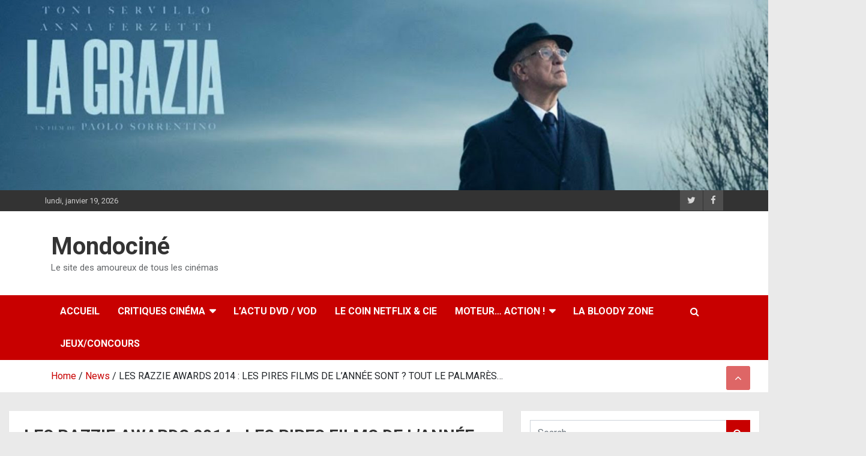

--- FILE ---
content_type: text/html; charset=UTF-8
request_url: https://mondocine.net/les-razzie-awards-2014-les-pires-films-de-lannee-sont-tout-le-palmares/
body_size: 21766
content:
<!doctype html>
<html dir="ltr" lang="fr-FR"
	prefix="og: https://ogp.me/ns# fb: http://ogp.me/ns/fb#" >
<head>
	<meta charset="UTF-8">
	<meta name="viewport" content="width=device-width, initial-scale=1, shrink-to-fit=no">
	<link rel="profile" href="https://gmpg.org/xfn/11">

	<title>LES RAZZIE AWARDS 2014 : LES PIRES FILMS DE L’ANNÉE SONT ? TOUT LE PALMARÈS…</title>
	<script type="text/javascript">function theChampLoadEvent(e){var t=window.onload;if(typeof window.onload!="function"){window.onload=e}else{window.onload=function(){t();e()}}}</script>
		<script type="text/javascript">var theChampDefaultLang = 'fr_FR', theChampCloseIconPath = 'https://mondocine.net/wp-content/plugins/super-socializer/images/close.png';var heateorSsSDKBlockedMsg = `Your browser is blocking some features of this website. Please follow the instructions at <a href=\'http://support.heateor.com/browser-blocking-social-features/\' target=\'_blank\' style=\'color:#33a9d8\'>http://support.heateor.com/browser-blocking-social-features/</a> to unblock these.`</script>
		<script> var theChampSiteUrl = 'https://mondocine.net', theChampVerified = 0, theChampEmailPopup = 0; </script>
			<script> var theChampLoadingImgPath = 'https://mondocine.net/wp-content/plugins/super-socializer/images/ajax_loader.gif'; var theChampAjaxUrl = 'https://mondocine.net/wp-admin/admin-ajax.php'; var theChampRedirectionUrl = 'https://mondocine.net/les-razzie-awards-2014-les-pires-films-de-lannee-sont-tout-le-palmares/'; var theChampRegRedirectionUrl = 'https://mondocine.net/les-razzie-awards-2014-les-pires-films-de-lannee-sont-tout-le-palmares/'; </script>
				<script> var theChampFBKey = '591133214349370', theChampVerified = 0; var theChampAjaxUrl = 'https://mondocine.net/wp-admin/admin-ajax.php'; var theChampPopupTitle = ''; var theChampEmailPopup = 0; var theChampEmailAjaxUrl = 'https://mondocine.net/wp-admin/admin-ajax.php'; var theChampEmailPopupTitle = ''; var theChampEmailPopupErrorMsg = ''; var theChampEmailPopupUniqueId = ''; var theChampEmailPopupVerifyMessage = ''; var theChampLJLoginUsernameString = 'Enter your LiveJournal username'; var theChampLJAuthUrl = 'https://mondocine.net/les-razzie-awards-2014-les-pires-films-de-lannee-sont-tout-le-palmares/?SuperSocializerAuth=LiveJournal'; var theChampSteamAuthUrl = ""; var theChampTwitterRedirect = 'https%3A%2F%2Fmondocine.net%2Fles-razzie-awards-2014-les-pires-films-de-lannee-sont-tout-le-palmares%2F';  var heateorMSEnabled = 0; var theChampTwitterAuthUrl = theChampSiteUrl + "?SuperSocializerAuth=Twitter&super_socializer_redirect_to=" + theChampTwitterRedirect; var theChampFacebookAuthUrl = theChampSiteUrl + "?SuperSocializerAuth=Facebook&super_socializer_redirect_to=" + theChampTwitterRedirect; var theChampTwitchAuthUrl = theChampSiteUrl + "?SuperSocializerAuth=Twitch&super_socializer_redirect_to=" + theChampTwitterRedirect; var theChampGoogleAuthUrl = theChampSiteUrl + "?SuperSocializerAuth=Google&super_socializer_redirect_to=" + theChampTwitterRedirect; var theChampVkontakteAuthUrl = theChampSiteUrl + "?SuperSocializerAuth=Vkontakte&super_socializer_redirect_to=" + theChampTwitterRedirect; var theChampLinkedinAuthUrl = theChampSiteUrl + "?SuperSocializerAuth=Linkedin&super_socializer_redirect_to=" + theChampTwitterRedirect; var theChampXingAuthUrl = theChampSiteUrl + "?SuperSocializerAuth=Xing&super_socializer_redirect_to=" + theChampTwitterRedirect;</script>
				<script> var theChampSharingAjaxUrl = 'https://mondocine.net/wp-admin/admin-ajax.php', heateorSsWhatsappShareAPI = 'web', heateorSsUrlCountFetched = [], heateorSsSharesText = 'Shares', heateorSsShareText = 'Share', theChampPluginIconPath = 'https://mondocine.net/wp-content/plugins/super-socializer/images/logo.png', theChampHorizontalSharingCountEnable = 0, theChampVerticalSharingCountEnable = 0, theChampSharingOffset = 250, theChampCounterOffset = 0, theChampMobileStickySharingEnabled = 0, heateorSsCopyLinkMessage = "Link copied.";
				</script>
			<style type="text/css">.the_champ_horizontal_sharing .theChampSharing{
					color: #fff;
				border-width: 0px;
		border-style: solid;
		border-color: transparent;
	}
		.the_champ_horizontal_sharing .theChampTCBackground{
		color:#666;
	}
		.the_champ_horizontal_sharing .theChampSharing:hover{
				border-color: transparent;
	}
	.the_champ_vertical_sharing .theChampSharing{
					color: #fff;
				border-width: 0px;
		border-style: solid;
		border-color: transparent;
	}
		.the_champ_vertical_sharing .theChampTCBackground{
		color:#666;
	}
		.the_champ_vertical_sharing .theChampSharing:hover{
				border-color: transparent;
	}
	</style>
	
		<!-- All in One SEO 4.4.1 - aioseo.com -->
		<meta name="description" content="Si l&#039;évènement cinéma du weekend aura été la Cérémonie des Oscars, ce n&#039;est pas pour autant qu&#039;il fallait en oublier la contre-soirée des Razzie Awards qui a décerné ses trophées aux pires films de l&#039;année..." />
		<meta name="robots" content="max-image-preview:large" />
		<meta name="keywords" content="2013,actu,actualité,after earth,annonce,award,bande,bande-annonce,bientôt,blog,casting,cérémonie,cinéma,contre-cérémonie,date de sortie,extrait,film,histoire,images,info,jobs,kutscher,modociné,mondo-ciné,mondociné,my movie project,news,parallèle,photos,pire acteur,pire actrice,pire film,pire remake,pire scénario,plmus mauvais,prochain,prochainement,projet,razzie,razzie awards,réalisateur,résumé,site,trailer,vidéo" />
		<link rel="canonical" href="https://mondocine.net/les-razzie-awards-2014-les-pires-films-de-lannee-sont-tout-le-palmares/" />
		<meta name="generator" content="All in One SEO (AIOSEO) 4.4.1" />
		<meta property="og:locale" content="fr_FR" />
		<meta property="og:site_name" content="MondocinéMondociné | Le site des amoureux de tous les cinémas" />
		<meta property="og:type" content="movie" />
		<meta property="og:title" content="LES RAZZIE AWARDS 2014 : LES PIRES FILMS DE L’ANNÉE SONT ? TOUT LE PALMARÈS…" />
		<meta property="og:description" content="Si l&#039;évènement cinéma du weekend aura été la Cérémonie des Oscars, ce n&#039;est pas pour autant qu&#039;il fallait en oublier la contre-soirée des Razzie Awards qui a décerné ses trophées aux pires films de l&#039;année..." />
		<meta property="og:url" content="https://mondocine.net/les-razzie-awards-2014-les-pires-films-de-lannee-sont-tout-le-palmares/" />
		<meta property="og:image" content="https://mondocine.net/wp-content/uploads/2013/06/after-earth-movie-2013.jpg" />
		<meta property="og:image:secure_url" content="https://mondocine.net/wp-content/uploads/2013/06/after-earth-movie-2013.jpg" />
		<meta property="og:image:width" content="600" />
		<meta property="og:image:height" content="375" />
		<meta name="twitter:card" content="summary" />
		<meta name="twitter:site" content="@mondocine_net" />
		<meta name="twitter:title" content="LES RAZZIE AWARDS 2014 : LES PIRES FILMS DE L’ANNÉE SONT ? TOUT LE PALMARÈS…" />
		<meta name="twitter:description" content="Si l&#039;évènement cinéma du weekend aura été la Cérémonie des Oscars, ce n&#039;est pas pour autant qu&#039;il fallait en oublier la contre-soirée des Razzie Awards qui a décerné ses trophées aux pires films de l&#039;année..." />
		<meta name="twitter:creator" content="@mondocine_net" />
		<meta name="twitter:image" content="https://mondocine.net/wp-content/uploads/2013/06/after-earth-movie-2013.jpg" />
		<script type="application/ld+json" class="aioseo-schema">
			{"@context":"https:\/\/schema.org","@graph":[{"@type":"Article","@id":"https:\/\/mondocine.net\/les-razzie-awards-2014-les-pires-films-de-lannee-sont-tout-le-palmares\/#article","name":"LES RAZZIE AWARDS 2014 : LES PIRES FILMS DE L\u2019ANN\u00c9E SONT ? TOUT LE PALMAR\u00c8S\u2026","headline":"LES RAZZIE AWARDS 2014 : LES PIRES FILMS DE L&rsquo;ANN\u00c9E SONT ? TOUT LE PALMAR\u00c8S&#8230;","author":{"@id":"https:\/\/mondocine.net\/author\/admin\/#author"},"publisher":{"@id":"https:\/\/mondocine.net\/#organization"},"image":{"@type":"ImageObject","url":"https:\/\/mondocine.net\/wp-content\/uploads\/2013\/06\/after-earth-movie-2013.jpg","width":600,"height":375},"datePublished":"2014-03-04T08:24:19+01:00","dateModified":"2014-03-04T08:24:19+01:00","inLanguage":"fr-FR","mainEntityOfPage":{"@id":"https:\/\/mondocine.net\/les-razzie-awards-2014-les-pires-films-de-lannee-sont-tout-le-palmares\/#webpage"},"isPartOf":{"@id":"https:\/\/mondocine.net\/les-razzie-awards-2014-les-pires-films-de-lannee-sont-tout-le-palmares\/#webpage"},"articleSection":"News, 2013, actu, actualit\u00e9, After Earth, annonce, award, bande, bande-annonce, bient\u00f4t, blog, casting, c\u00e9r\u00e9monie, cin\u00e9ma, contre-c\u00e9r\u00e9monie, date de sortie, extrait, film, histoire, images, info, Jobs, Kutscher, modocin\u00e9, mondo-cin\u00e9, mondocin\u00e9, My Movie project, news, parall\u00e8le, photos, pire acteur, pire actrice, pire film, pire remake, pire sc\u00e9nario, plmus mauvais, prochain, prochainement, projet, razzie, Razzie Awards, r\u00e9alisateur, r\u00e9sum\u00e9, site, trailer, vid\u00e9o"},{"@type":"BreadcrumbList","@id":"https:\/\/mondocine.net\/les-razzie-awards-2014-les-pires-films-de-lannee-sont-tout-le-palmares\/#breadcrumblist","itemListElement":[{"@type":"ListItem","@id":"https:\/\/mondocine.net\/#listItem","position":1,"item":{"@type":"WebPage","@id":"https:\/\/mondocine.net\/","name":"Accueil","description":"A chacun son cin\u00e9ma. Cin\u00e9phile ou simple amateur \u00e0 la recherche d'un avis, Mondocin\u00e9 vous parle de tout. Retrouvez nos critiques, l'actualit\u00e9 cin\u00e9 & vid\u00e9o...","url":"https:\/\/mondocine.net\/"},"nextItem":"https:\/\/mondocine.net\/les-razzie-awards-2014-les-pires-films-de-lannee-sont-tout-le-palmares\/#listItem"},{"@type":"ListItem","@id":"https:\/\/mondocine.net\/les-razzie-awards-2014-les-pires-films-de-lannee-sont-tout-le-palmares\/#listItem","position":2,"item":{"@type":"WebPage","@id":"https:\/\/mondocine.net\/les-razzie-awards-2014-les-pires-films-de-lannee-sont-tout-le-palmares\/","name":"LES RAZZIE AWARDS 2014 : LES PIRES FILMS DE L'ANN\u00c9E SONT ? TOUT LE PALMAR\u00c8S...","description":"Si l'\u00e9v\u00e8nement cin\u00e9ma du weekend aura \u00e9t\u00e9 la C\u00e9r\u00e9monie des Oscars, ce n'est pas pour autant qu'il fallait en oublier la contre-soir\u00e9e des Razzie Awards qui a d\u00e9cern\u00e9 ses troph\u00e9es aux pires films de l'ann\u00e9e...","url":"https:\/\/mondocine.net\/les-razzie-awards-2014-les-pires-films-de-lannee-sont-tout-le-palmares\/"},"previousItem":"https:\/\/mondocine.net\/#listItem"}]},{"@type":"Organization","@id":"https:\/\/mondocine.net\/#organization","name":"Mondocin\u00e9","url":"https:\/\/mondocine.net\/","sameAs":["https:\/\/www.facebook.com\/Mondocine.cinema","https:\/\/twitter.com\/mondocine_net"]},{"@type":"Person","@id":"https:\/\/mondocine.net\/author\/admin\/#author","url":"https:\/\/mondocine.net\/author\/admin\/","name":"Mondocin\u00e9","image":{"@type":"ImageObject","@id":"https:\/\/mondocine.net\/les-razzie-awards-2014-les-pires-films-de-lannee-sont-tout-le-palmares\/#authorImage","url":"https:\/\/secure.gravatar.com\/avatar\/aeaca9add19e325a92d196ed30fe5ce8?s=96&d=retro&r=g","width":96,"height":96,"caption":"Mondocin\u00e9"}},{"@type":"WebPage","@id":"https:\/\/mondocine.net\/les-razzie-awards-2014-les-pires-films-de-lannee-sont-tout-le-palmares\/#webpage","url":"https:\/\/mondocine.net\/les-razzie-awards-2014-les-pires-films-de-lannee-sont-tout-le-palmares\/","name":"LES RAZZIE AWARDS 2014 : LES PIRES FILMS DE L\u2019ANN\u00c9E SONT ? TOUT LE PALMAR\u00c8S\u2026","description":"Si l'\u00e9v\u00e8nement cin\u00e9ma du weekend aura \u00e9t\u00e9 la C\u00e9r\u00e9monie des Oscars, ce n'est pas pour autant qu'il fallait en oublier la contre-soir\u00e9e des Razzie Awards qui a d\u00e9cern\u00e9 ses troph\u00e9es aux pires films de l'ann\u00e9e...","inLanguage":"fr-FR","isPartOf":{"@id":"https:\/\/mondocine.net\/#website"},"breadcrumb":{"@id":"https:\/\/mondocine.net\/les-razzie-awards-2014-les-pires-films-de-lannee-sont-tout-le-palmares\/#breadcrumblist"},"author":{"@id":"https:\/\/mondocine.net\/author\/admin\/#author"},"creator":{"@id":"https:\/\/mondocine.net\/author\/admin\/#author"},"image":{"@type":"ImageObject","url":"https:\/\/mondocine.net\/wp-content\/uploads\/2013\/06\/after-earth-movie-2013.jpg","@id":"https:\/\/mondocine.net\/#mainImage","width":600,"height":375},"primaryImageOfPage":{"@id":"https:\/\/mondocine.net\/les-razzie-awards-2014-les-pires-films-de-lannee-sont-tout-le-palmares\/#mainImage"},"datePublished":"2014-03-04T08:24:19+01:00","dateModified":"2014-03-04T08:24:19+01:00"},{"@type":"WebSite","@id":"https:\/\/mondocine.net\/#website","url":"https:\/\/mondocine.net\/","name":"Mondocin\u00e9","description":"Le site des amoureux de tous les cin\u00e9mas","inLanguage":"fr-FR","publisher":{"@id":"https:\/\/mondocine.net\/#organization"}}]}
		</script>
		<!-- All in One SEO -->

		<script type="text/javascript">
		var ajaxurl = 'https://mondocine.net/wp-admin/admin-ajax.php';
		</script>
		<link rel='dns-prefetch' href='//connect.facebook.net' />
<link rel='dns-prefetch' href='//platform.twitter.com' />
<link rel='dns-prefetch' href='//apis.google.com' />
<link rel='dns-prefetch' href='//platform-api.sharethis.com' />
<link rel='dns-prefetch' href='//fonts.googleapis.com' />
<link rel='dns-prefetch' href='//s.w.org' />
<link rel="alternate" type="application/rss+xml" title="Mondociné &raquo; Flux" href="https://mondocine.net/feed/" />
<link rel="alternate" type="application/rss+xml" title="Mondociné &raquo; Flux des commentaires" href="https://mondocine.net/comments/feed/" />
<link rel="alternate" type="application/rss+xml" title="Mondociné &raquo; LES RAZZIE AWARDS 2014 : LES PIRES FILMS DE L&rsquo;ANNÉE SONT ? TOUT LE PALMARÈS&#8230; Flux des commentaires" href="https://mondocine.net/les-razzie-awards-2014-les-pires-films-de-lannee-sont-tout-le-palmares/feed/" />
		<script type="text/javascript">
			window._wpemojiSettings = {"baseUrl":"https:\/\/s.w.org\/images\/core\/emoji\/13.0.1\/72x72\/","ext":".png","svgUrl":"https:\/\/s.w.org\/images\/core\/emoji\/13.0.1\/svg\/","svgExt":".svg","source":{"concatemoji":"https:\/\/mondocine.net\/wp-includes\/js\/wp-emoji-release.min.js?ver=5.7.14"}};
			!function(e,a,t){var n,r,o,i=a.createElement("canvas"),p=i.getContext&&i.getContext("2d");function s(e,t){var a=String.fromCharCode;p.clearRect(0,0,i.width,i.height),p.fillText(a.apply(this,e),0,0);e=i.toDataURL();return p.clearRect(0,0,i.width,i.height),p.fillText(a.apply(this,t),0,0),e===i.toDataURL()}function c(e){var t=a.createElement("script");t.src=e,t.defer=t.type="text/javascript",a.getElementsByTagName("head")[0].appendChild(t)}for(o=Array("flag","emoji"),t.supports={everything:!0,everythingExceptFlag:!0},r=0;r<o.length;r++)t.supports[o[r]]=function(e){if(!p||!p.fillText)return!1;switch(p.textBaseline="top",p.font="600 32px Arial",e){case"flag":return s([127987,65039,8205,9895,65039],[127987,65039,8203,9895,65039])?!1:!s([55356,56826,55356,56819],[55356,56826,8203,55356,56819])&&!s([55356,57332,56128,56423,56128,56418,56128,56421,56128,56430,56128,56423,56128,56447],[55356,57332,8203,56128,56423,8203,56128,56418,8203,56128,56421,8203,56128,56430,8203,56128,56423,8203,56128,56447]);case"emoji":return!s([55357,56424,8205,55356,57212],[55357,56424,8203,55356,57212])}return!1}(o[r]),t.supports.everything=t.supports.everything&&t.supports[o[r]],"flag"!==o[r]&&(t.supports.everythingExceptFlag=t.supports.everythingExceptFlag&&t.supports[o[r]]);t.supports.everythingExceptFlag=t.supports.everythingExceptFlag&&!t.supports.flag,t.DOMReady=!1,t.readyCallback=function(){t.DOMReady=!0},t.supports.everything||(n=function(){t.readyCallback()},a.addEventListener?(a.addEventListener("DOMContentLoaded",n,!1),e.addEventListener("load",n,!1)):(e.attachEvent("onload",n),a.attachEvent("onreadystatechange",function(){"complete"===a.readyState&&t.readyCallback()})),(n=t.source||{}).concatemoji?c(n.concatemoji):n.wpemoji&&n.twemoji&&(c(n.twemoji),c(n.wpemoji)))}(window,document,window._wpemojiSettings);
		</script>
		<style type="text/css">
img.wp-smiley,
img.emoji {
	display: inline !important;
	border: none !important;
	box-shadow: none !important;
	height: 1em !important;
	width: 1em !important;
	margin: 0 .07em !important;
	vertical-align: -0.1em !important;
	background: none !important;
	padding: 0 !important;
}
</style>
	<link rel='stylesheet' id='spu-css-css'  href='https://mondocine.net/wp-content/plugins/social-popup/spu.css?ver=1.6.4.3' type='text/css' media='all' />
<link rel='stylesheet' id='wp-block-library-css'  href='https://mondocine.net/wp-includes/css/dist/block-library/style.min.css?ver=5.7.14' type='text/css' media='all' />
<link rel='stylesheet' id='client-scroller-widget-css'  href='http://mondocine.net/wp-content/plugins/client-scroller-widget/css/client-scroller-widget.css?ver=5.7.14' type='text/css' media='all' />
<link rel='stylesheet' id='client-scroller-widget-nivo-slider-css'  href='http://mondocine.net/wp-content/plugins/client-scroller-widget/nivo-slider/nivo-slider.css?ver=5.7.14' type='text/css' media='all' />
<link rel='stylesheet' id='custom-style-css'  href='https://mondocine.net/wp-content/plugins/featured-image-widget-slider/custom-style.css?ver=20120208' type='text/css' media='all' />
<link rel='stylesheet' id='featured-posts-widget-stylesheet-css'  href='https://mondocine.net/wp-content/plugins/featured-posts-widget/css/featured-posts-widget.css?ver=1.0' type='text/css' media='all' />
<link rel='stylesheet' id='NextGEN-css'  href='https://mondocine.net/wp-content/plugins/nextcellent-gallery-nextgen-legacy/css/nggallery.css?ver=1.0.0' type='text/css' media='screen' />
<link rel='stylesheet' id='NextCellent-Framework-css'  href='https://mondocine.net/wp-content/plugins/nextcellent-gallery-nextgen-legacy/css/framework-min.css?ver=1.0.1' type='text/css' media='screen' />
<link rel='stylesheet' id='shutter-css'  href='https://mondocine.net/wp-content/plugins/nextcellent-gallery-nextgen-legacy/shutter/shutter-reloaded.css?ver=1.3.4' type='text/css' media='screen' />
<link rel='stylesheet' id='parent-style-css'  href='https://mondocine.net/wp-content/themes/newscard/style.css?ver=5.7.14' type='text/css' media='all' />
<link rel='stylesheet' id='bootstrap-style-css'  href='https://mondocine.net/wp-content/themes/newscard/assets/library/bootstrap/css/bootstrap.min.css?ver=4.0.0' type='text/css' media='all' />
<link rel='stylesheet' id='font-awesome-style-css'  href='https://mondocine.net/wp-content/themes/newscard/assets/library/font-awesome/css/font-awesome.css?ver=5.7.14' type='text/css' media='all' />
<link rel='stylesheet' id='newscard-google-fonts-css'  href='//fonts.googleapis.com/css?family=Roboto%3A100%2C300%2C300i%2C400%2C400i%2C500%2C500i%2C700%2C700i&#038;ver=5.7.14' type='text/css' media='all' />
<link rel='stylesheet' id='newscard-style-css'  href='https://mondocine.net/wp-content/themes/newscard-child/style.css?ver=5.7.14' type='text/css' media='all' />
<link rel='stylesheet' id='dashicons-css'  href='https://mondocine.net/wp-includes/css/dashicons.min.css?ver=5.7.14' type='text/css' media='all' />
<link rel='stylesheet' id='thickbox-css'  href='https://mondocine.net/wp-includes/js/thickbox/thickbox.css?ver=5.7.14' type='text/css' media='all' />
<link rel='stylesheet' id='the_champ_frontend_css-css'  href='https://mondocine.net/wp-content/plugins/super-socializer/css/front.css?ver=7.12.13' type='text/css' media='all' />
<link rel='stylesheet' id='the_champ_sharing_default_svg-css'  href='https://mondocine.net/wp-content/plugins/super-socializer/css/share-svg.css?ver=7.12.13' type='text/css' media='all' />
<link rel='stylesheet' id='srpw-style-css'  href='https://mondocine.net/wp-content/plugins/smart-recent-posts-widget/assets/css/srpw-frontend.css?ver=5.7.14' type='text/css' media='all' />
<link rel='stylesheet' id='wp-advanced-rp-css-css'  href='https://mondocine.net/wp-content/plugins/advanced-recent-posts-widget/css/advanced-recent-posts-widget.css?ver=5.7.14' type='text/css' media='all' />
<link rel='stylesheet' id='-css'  href='https://mondocine.net/wp-content/plugins/recent-post-thumbnail-slider-widget/css/sliderman.css?ver=5.7.14' type='text/css' media='all' />
<link rel='stylesheet' id='themeblvd_news_scroller-css'  href='https://mondocine.net/wp-content/plugins/theme-blvd-news-scroller/assets/style.css?ver=1.1' type='text/css' media='all' />
<script type='text/javascript' src='https://mondocine.net/wp-includes/js/jquery/jquery.min.js?ver=3.5.1' id='jquery-core-js'></script>
<script type='text/javascript' src='https://mondocine.net/wp-includes/js/jquery/jquery-migrate.min.js?ver=3.3.2' id='jquery-migrate-js'></script>
<script type='text/javascript' src='http://connect.facebook.net/en_US/all.js?ver=1.6.4.3#xfbml=1' id='spu-fb-js'></script>
<script type='text/javascript' src='http://platform.twitter.com/widgets.js?ver=1.6.4.3' id='spu-tw-js'></script>
<script type='text/javascript' src='https://apis.google.com/js/plusone.js?ver=1.6.4.3' id='spu-go-js'></script>
<script type='text/javascript' src='https://mondocine.net/wp-content/plugins/social-popup/spu.js?ver=1.6.4.3' id='spu-js'></script>
<script type='text/javascript' src='http://mondocine.net/wp-content/plugins/client-scroller-widget/js/client-scroller-widget.js?ver=5.7.14' id='client-scroller-widget-js'></script>
<script type='text/javascript' src='http://mondocine.net/wp-content/plugins/client-scroller-widget/nivo-slider/jquery.nivo.slider.pack.js?ver=5.7.14' id='client-scroller-widget-nivo-slider-js'></script>
<script type='text/javascript' src='https://mondocine.net/wp-content/plugins/featured-image-widget-slider/jquery.tinycarousel.min.js?ver=5.7.14' id='featured-image-widget-slider-js'></script>
<script type='text/javascript' id='shutter-js-extra'>
/* <![CDATA[ */
var shutterSettings = {"msgLoading":"L O A D I N G","msgClose":"Click to Close","imageCount":"1"};
/* ]]> */
</script>
<script type='text/javascript' src='https://mondocine.net/wp-content/plugins/nextcellent-gallery-nextgen-legacy/shutter/shutter-reloaded.js?ver=1.3.3' id='shutter-js'></script>
<script type='text/javascript' src='https://mondocine.net/wp-content/plugins/nextcellent-gallery-nextgen-legacy/js/owl.carousel.min.js?ver=2' id='owl-js'></script>
<script type='text/javascript' src='https://mondocine.net/wp-content/themes/newscard-child/custom.js?ver=5.7.14' id='custom-script-js'></script>
<!--[if lt IE 9]>
<script type='text/javascript' src='https://mondocine.net/wp-content/themes/newscard/assets/js/html5.js?ver=3.7.3' id='html5-js'></script>
<![endif]-->
<script type='text/javascript' src='//platform-api.sharethis.com/js/sharethis.js#product=ga' id='googleanalytics-platform-sharethis-js'></script>
<script type='text/javascript' src='https://mondocine.net/wp-content/plugins/recent-post-thumbnail-slider-widget/js/sliderman.1.1.1.js?ver=5.7.14' id='-js'></script>
<link rel="https://api.w.org/" href="https://mondocine.net/wp-json/" /><link rel="alternate" type="application/json" href="https://mondocine.net/wp-json/wp/v2/posts/16445" /><link rel="EditURI" type="application/rsd+xml" title="RSD" href="https://mondocine.net/xmlrpc.php?rsd" />
<link rel="wlwmanifest" type="application/wlwmanifest+xml" href="https://mondocine.net/wp-includes/wlwmanifest.xml" /> 
<meta name="generator" content="WordPress 5.7.14" />
<link rel='shortlink' href='https://mondocine.net/?p=16445' />
<link rel="alternate" type="application/json+oembed" href="https://mondocine.net/wp-json/oembed/1.0/embed?url=https%3A%2F%2Fmondocine.net%2Fles-razzie-awards-2014-les-pires-films-de-lannee-sont-tout-le-palmares%2F" />
<link rel="alternate" type="text/xml+oembed" href="https://mondocine.net/wp-json/oembed/1.0/embed?url=https%3A%2F%2Fmondocine.net%2Fles-razzie-awards-2014-les-pires-films-de-lannee-sont-tout-le-palmares%2F&#038;format=xml" />
<!-- <meta name="NextGEN" version="1.9.35" /> -->
<meta property="og:title" content="LES RAZZIE AWARDS 2014 : LES PIRES FILMS DE L&rsquo;ANNÉE SONT ? TOUT LE PALMARÈS&#8230;" /><meta property="og:locale" content="fr_FR" /><meta property="og:type" content="article" /><meta property="og:image" content="https://mondocine.net/wp-content/uploads/2013/06/after-earth-movie-2013.jpg" /><meta property="og:image:width" content="600" /><meta property="og:image:height" content="375" /><meta property="og:url" content="https://mondocine.net/les-razzie-awards-2014-les-pires-films-de-lannee-sont-tout-le-palmares/" /><meta property="og:site_name" content="Mondociné" /><meta property="og:description" content="Si l&#039;évènement cinéma du weekend aura été la Cérémonie des Oscars, ce n&#039;est pas pour autant qu&#039;il fallait en oublier la contre-soirée des Razzie Awards qui a décerné ses trophées aux pires films de l&#039;année..." /><link rel="pingback" href="https://mondocine.net/xmlrpc.php"><style type="text/css" id="custom-background-css">
body.custom-background { background-color: #eaeaea; }
</style>
			<style type="text/css" id="wp-custom-css">
			.justification_texte {
	text-align: justify;
}		</style>
		
<!-- START - Open Graph and Twitter Card Tags 3.3.5 -->
 <!-- Facebook Open Graph -->
  <meta property="og:locale" content="fr_FR"/>
  <meta property="og:site_name" content="Mondociné"/>
  <meta property="og:title" content="LES RAZZIE AWARDS 2014 : LES PIRES FILMS DE L&#039;ANNÉE SONT ? TOUT LE PALMARÈS..."/>
  <meta property="og:url" content="https://mondocine.net/les-razzie-awards-2014-les-pires-films-de-lannee-sont-tout-le-palmares/"/>
  <meta property="og:type" content="article"/>
  <meta property="og:description" content="Si l&#039;évènement cinéma du weekend aura été la Cérémonie des Oscars, ce n&#039;est pas pour autant qu&#039;il fallait en oublier la contre-soirée des Razzie Awards qui a décerné ses trophées aux pires films de l&#039;année..."/>
  <meta property="og:image" content="https://mondocine.net/wp-content/uploads/2013/06/after-earth-movie-2013.jpg"/>
  <meta property="og:image:url" content="https://mondocine.net/wp-content/uploads/2013/06/after-earth-movie-2013.jpg"/>
  <meta property="og:image:secure_url" content="https://mondocine.net/wp-content/uploads/2013/06/after-earth-movie-2013.jpg"/>
  <meta property="og:image:width" content="600"/>
  <meta property="og:image:height" content="375"/>
  <meta property="article:published_time" content="2014-03-04T09:24:19+01:00"/>
  <meta property="article:modified_time" content="2014-03-04T09:24:19+01:00" />
  <meta property="og:updated_time" content="2014-03-04T09:24:19+01:00" />
  <meta property="article:section" content="News"/>
  <meta property="article:publisher" content="https://www.facebook.com/Mondocine.cinema/"/>
 <!-- Google+ / Schema.org -->
 <!-- Twitter Cards -->
  <meta name="twitter:title" content="LES RAZZIE AWARDS 2014 : LES PIRES FILMS DE L&#039;ANNÉE SONT ? TOUT LE PALMARÈS..."/>
  <meta name="twitter:url" content="https://mondocine.net/les-razzie-awards-2014-les-pires-films-de-lannee-sont-tout-le-palmares/"/>
  <meta name="twitter:description" content="Si l&#039;évènement cinéma du weekend aura été la Cérémonie des Oscars, ce n&#039;est pas pour autant qu&#039;il fallait en oublier la contre-soirée des Razzie Awards qui a décerné ses trophées aux pires films de l&#039;année..."/>
  <meta name="twitter:image" content="https://mondocine.net/wp-content/uploads/2013/06/after-earth-movie-2013.jpg"/>
  <meta name="twitter:card" content="summary_large_image"/>
 <!-- SEO -->
 <!-- Misc. tags -->
 <!-- is_singular -->
<!-- END - Open Graph and Twitter Card Tags 3.3.5 -->
	
<noscript><style id="rocket-lazyload-nojs-css">.rll-youtube-player, [data-lazy-src]{display:none !important;}</style></noscript></head>

<body class="post-template-default single single-post postid-16445 single-format-standard custom-background header-image">

<div id="page" class="site">
	<a class="skip-link screen-reader-text" href="#content">Skip to content</a>
	<div id="wp-custom-header" class="wp-custom-header"><img src="https://mondocine.net/wp-content/uploads/2025/12/cropped-Grazia-sorrentino.jpg" width="1500" height="372" alt="Mondociné" srcset="https://mondocine.net/wp-content/uploads/2025/12/cropped-Grazia-sorrentino.jpg 1500w, https://mondocine.net/wp-content/uploads/2025/12/cropped-Grazia-sorrentino-300x74.jpg 300w, https://mondocine.net/wp-content/uploads/2025/12/cropped-Grazia-sorrentino-1024x254.jpg 1024w, https://mondocine.net/wp-content/uploads/2025/12/cropped-Grazia-sorrentino-768x190.jpg 768w" sizes="(max-width: 1500px) 100vw, 1500px" /></div>
	<header id="masthead" class="site-header">
					<div class="info-bar">
				<div class="container">
					<div class="row gutter-10">
						<div class="col col-sm contact-section">
							<div class="date">
								<ul><li>lundi, janvier 19, 2026</li></ul>
							</div>
						</div><!-- .contact-section -->

													<div class="col-auto social-profiles order-md-3">
								
		<ul class="clearfix">
							<li><a target="_blank" href="https://twitter.com/Mondocine_net"></a></li>
							<li><a target="_blank" href="https://www.facebook.com/Mondocine.cinema"></a></li>
					</ul>
								</div><!-- .social-profile -->
											</div><!-- .row -->
          		</div><!-- .container -->
        	</div><!-- .infobar -->
        		<nav class="navbar navbar-expand-lg d-block">
			<div class="navbar-head" >
				<div class="container">
					<div class="row align-items-center">
						<div class="col-lg-4">
							<div class="site-branding navbar-brand">
																	<h2 class="site-title"><a href="https://mondocine.net/" rel="home">Mondociné</a></h2>
																	<p class="site-description">Le site des amoureux de tous les cinémas</p>
															</div><!-- .site-branding .navbar-brand -->
						</div>
											</div><!-- .row -->
				</div><!-- .container -->
			</div><!-- .navbar-head -->
			<div class="navigation-bar">
				<div class="navigation-bar-top">
					<div class="container">
						<button class="navbar-toggler menu-toggle" type="button" data-toggle="collapse" data-target="#navbarCollapse" aria-controls="navbarCollapse" aria-expanded="false" aria-label="Toggle navigation"></button>
						<span class="search-toggle"></span>
					</div><!-- .container -->
					<div class="search-bar">
						<div class="container">
							<div class="search-block off">
								<form action="https://mondocine.net/" method="get" class="search-form">
	<label class="assistive-text"> Search </label>
	<div class="input-group">
		<input type="search" value="" placeholder="Search" class="form-control s" name="s">
		<div class="input-group-prepend">
			<button class="btn btn-theme">Search</button>
		</div>
	</div>
</form><!-- .search-form -->
							</div><!-- .search-box -->
						</div><!-- .container -->
					</div><!-- .search-bar -->
				</div><!-- .navigation-bar-top -->
				<div class="navbar-main">
					<div class="container">
						<div class="collapse navbar-collapse" id="navbarCollapse">
							<div id="site-navigation" class="main-navigation nav-uppercase" role="navigation">
								<ul class="nav-menu navbar-nav d-lg-block"><li id="menu-item-59" class="menu-item menu-item-type-custom menu-item-object-custom menu-item-home menu-item-59"><a href="http://mondocine.net/">Accueil</a></li>
<li id="menu-item-88" class="menu-item menu-item-type-taxonomy menu-item-object-category menu-item-has-children menu-item-88"><a href="https://mondocine.net/category/critiques/">Critiques cinéma</a>
<ul class="sub-menu">
	<li id="menu-item-51210" class="menu-item menu-item-type-post_type menu-item-object-page menu-item-51210"><a href="https://mondocine.net/apocalypse-now-lactu-du-moment/">APOCALYPSE NOW : L’année 2026</a></li>
	<li id="menu-item-32879" class="menu-item menu-item-type-post_type menu-item-object-page menu-item-32879"><a href="https://mondocine.net/espace-detente-un-apercu-du-cinema-mainstream/">ESPACE DÉTENTE : Le cinéma mainstream</a></li>
	<li id="menu-item-3919" class="menu-item menu-item-type-post_type menu-item-object-page menu-item-3919"><a href="https://mondocine.net/lart-et-deces-pour-briller-en-societe/">L’ART D’AIMER : Le cinéma d’auteur</a></li>
	<li id="menu-item-3942" class="menu-item menu-item-type-post_type menu-item-object-page menu-item-3942"><a href="https://mondocine.net/les-frissons-de-la-nuit-lamour-du-genre/">SCREAM : L&rsquo;amour du Genre</a></li>
	<li id="menu-item-3946" class="menu-item menu-item-type-post_type menu-item-object-page menu-item-3946"><a href="https://mondocine.net/les-incorruptibles-cine-classic/">LES INCORRUPTIBLES : Ciné Classic</a></li>
	<li id="menu-item-3937" class="menu-item menu-item-type-post_type menu-item-object-page menu-item-3937"><a href="https://mondocine.net/la-ruee-vers-lor-les-labels-mondocine/">LA RUÉE VERS L’OR : Les labels Mondociné</a></li>
	<li id="menu-item-49643" class="menu-item menu-item-type-taxonomy menu-item-object-category menu-item-49643"><a href="https://mondocine.net/category/a-fred-in-the-dark/">A Fred in the Dark</a></li>
</ul>
</li>
<li id="menu-item-12401" class="menu-item menu-item-type-taxonomy menu-item-object-category menu-item-12401"><a href="https://mondocine.net/category/sortie-dvd/">L&rsquo;Actu DVD / VOD</a></li>
<li id="menu-item-102" class="menu-item menu-item-type-taxonomy menu-item-object-category menu-item-102"><a href="https://mondocine.net/category/en-serie/">Le coin Netflix &#038; Cie</a></li>
<li id="menu-item-65" class="menu-item menu-item-type-taxonomy menu-item-object-category menu-item-has-children menu-item-65"><a href="https://mondocine.net/category/moteur-action/">Moteur&#8230; Action !</a>
<ul class="sub-menu">
	<li id="menu-item-66" class="menu-item menu-item-type-taxonomy menu-item-object-category menu-item-66"><a href="https://mondocine.net/category/moteur-action/la-citation-du-moment/">Interview</a></li>
	<li id="menu-item-70" class="menu-item menu-item-type-taxonomy menu-item-object-category menu-item-70"><a href="https://mondocine.net/category/moteur-action/photos/">Dossiers Photos</a></li>
	<li id="menu-item-34491" class="menu-item menu-item-type-taxonomy menu-item-object-category menu-item-34491"><a href="https://mondocine.net/category/le-cine-club/">Le ciné-club</a></li>
	<li id="menu-item-46459" class="menu-item menu-item-type-taxonomy menu-item-object-category menu-item-46459"><a href="https://mondocine.net/category/le-saviez-vous-anecdotes-du-cinema/">Le saviez-vous ? : Les anecdotes de cinéma</a></li>
	<li id="menu-item-31128" class="menu-item menu-item-type-taxonomy menu-item-object-category menu-item-31128"><a href="https://mondocine.net/category/en-direct-des-festivals/">En direct des Festivals</a></li>
</ul>
</li>
<li id="menu-item-10026" class="menu-item menu-item-type-taxonomy menu-item-object-category menu-item-10026"><a title="bloody_zone" href="https://mondocine.net/category/la-bloody-zone/">La Bloody Zone</a></li>
<li id="menu-item-11490" class="menu-item menu-item-type-taxonomy menu-item-object-category menu-item-11490"><a href="https://mondocine.net/category/jeuxconcours/">Jeux/Concours</a></li>
</ul>							</div><!-- #site-navigation .main-navigation -->
						</div><!-- .navbar-collapse -->
						<div class="nav-search">
							<span class="search-toggle"></span>
						</div><!-- .nav-search -->
					</div><!-- .container -->
				</div><!-- .navbar-main -->
			</div><!-- .navigation-bar -->
		</nav><!-- .navbar -->

		
		
					<div id="breadcrumb">
				<div class="container">
					<div role="navigation" aria-label="Breadcrumbs" class="breadcrumb-trail breadcrumbs" itemprop="breadcrumb"><ul class="trail-items" itemscope itemtype="http://schema.org/BreadcrumbList"><meta name="numberOfItems" content="3" /><meta name="itemListOrder" content="Ascending" /><li itemprop="itemListElement" itemscope itemtype="http://schema.org/ListItem" class="trail-item trail-begin"><a href="https://mondocine.net/" rel="home" itemprop="item"><span itemprop="name">Home</span></a><meta itemprop="position" content="1" /></li><li itemprop="itemListElement" itemscope itemtype="http://schema.org/ListItem" class="trail-item"><a href="https://mondocine.net/category/a-lecoute/" itemprop="item"><span itemprop="name">News</span></a><meta itemprop="position" content="2" /></li><li itemprop="itemListElement" itemscope itemtype="http://schema.org/ListItem" class="trail-item trail-end"><span itemprop="item"><span itemprop="name">LES RAZZIE AWARDS 2014 : LES PIRES FILMS DE L&rsquo;ANNÉE SONT ? TOUT LE PALMARÈS&#8230;</span></span><meta itemprop="position" content="3" /></li></ul></div>				</div>
			</div><!-- .breadcrumb -->
			</header><!-- #masthead -->
	<div id="content" class="site-content ">
		<div class="container">
							<div class="row justify-content-center">
			<div id="primary" class="col-lg-8 content-area">		<main id="main" class="site-main">

				<div class="post-16445 post type-post status-publish format-standard has-post-thumbnail hentry category-a-lecoute tag-5420 tag-actu tag-actualite tag-after-earth tag-annonce tag-award tag-bande tag-bande-annonce tag-bientot tag-blog tag-casting tag-ceremonie tag-cinema tag-contre-ceremonie tag-date-de-sortie tag-extrait tag-film tag-histoire tag-images tag-info tag-jobs tag-kutscher tag-modocine tag-mondo-cine tag-mondocine tag-my-movie-project tag-news tag-parallele tag-photos-2 tag-pire-acteur tag-pire-actrice tag-pire-film tag-pire-remake tag-pire-scenario tag-plmus-mauvais tag-prochain tag-prochainement-2 tag-projet tag-razzie tag-razzie-awards tag-realisateur tag-resume tag-site tag-trailer tag-video">

		
				<div class="entry-meta category-meta">
					<div class="cat-links"><a href="https://mondocine.net/category/a-lecoute/" rel="category tag">News</a></div>
				</div><!-- .entry-meta -->

			
					<header class="entry-header">
				<h1 class="entry-title">LES RAZZIE AWARDS 2014 : LES PIRES FILMS DE L&rsquo;ANNÉE SONT ? TOUT LE PALMARÈS&#8230;</h1>
									<div class="entry-meta">
						<div class="date"><a href="https://mondocine.net/les-razzie-awards-2014-les-pires-films-de-lannee-sont-tout-le-palmares/" title="LES RAZZIE AWARDS 2014 : LES PIRES FILMS DE L&rsquo;ANNÉE SONT ? TOUT LE PALMARÈS&#8230;">4 mars 2014</a> </div> <div class="by-author vcard author"><a href="https://mondocine.net/author/admin/">Mondociné</a> </div>													<div class="comments">
								<a href="https://mondocine.net/les-razzie-awards-2014-les-pires-films-de-lannee-sont-tout-le-palmares/#respond">No Comments</a>							</div><!-- .comments -->
											</div><!-- .entry-meta -->
								</header>
				<div class="entry-content">
			<div style='clear: both'></div><div  class='the_champ_sharing_container the_champ_horizontal_sharing' super-socializer-data-href="https://mondocine.net/les-razzie-awards-2014-les-pires-films-de-lannee-sont-tout-le-palmares/"><div class='the_champ_sharing_title' style="font-weight:bold" >Partagez cet article</div><ul class="the_champ_sharing_ul"><li class="theChampSharingRound"><i style="width:30px;height:30px;border-radius:999px;" alt="Facebook" Title="Facebook" class="theChampSharing theChampFacebookBackground" onclick='theChampPopup("https://www.facebook.com/sharer/sharer.php?u=https%3A%2F%2Fmondocine.net%2Fles-razzie-awards-2014-les-pires-films-de-lannee-sont-tout-le-palmares%2F")'><ss style="display:block;border-radius:999px;" class="theChampSharingSvg theChampFacebookSvg"></ss></i></li><li class="theChampSharingRound"><i style="width:30px;height:30px;border-radius:999px;" alt="Twitter" Title="Twitter" class="theChampSharing theChampTwitterBackground" onclick='theChampPopup("http://twitter.com/intent/tweet?via=Mondocine_net&text=LES%20RAZZIE%20AWARDS%202014%20%3A%20LES%20PIRES%20FILMS%20DE%20L%27ANN%C3%89E%20SONT%20%3F%20TOUT%20LE%20PALMAR%C3%88S...&url=https%3A%2F%2Fmondocine.net%2Fles-razzie-awards-2014-les-pires-films-de-lannee-sont-tout-le-palmares%2F")'><ss style="display:block;border-radius:999px;" class="theChampSharingSvg theChampTwitterSvg"></ss></i></li><li class="theChampSharingRound"><i style="width:30px;height:30px;border-radius:999px;" alt="Google plus" Title="Google plus" class="theChampSharing theChampGoogleplusBackground" onclick='theChampPopup("https://plus.google.com/share?url=https%3A%2F%2Fmondocine.net%2Fles-razzie-awards-2014-les-pires-films-de-lannee-sont-tout-le-palmares%2F")'><ss style="display:block;border-radius:999px;" class="theChampSharingSvg theChampGoogleplusSvg"></ss></i></li><li class="theChampSharingRound"><i style="width:30px;height:30px;border-radius:999px;" alt="Pinterest" Title="Pinterest" class="theChampSharing theChampPinterestBackground" onclick="javascript:void((function() {var e=document.createElement('script' );e.setAttribute('type','text/javascript' );e.setAttribute('charset','UTF-8' );e.setAttribute('src','//assets.pinterest.com/js/pinmarklet.js?r='+Math.random()*99999999);document.body.appendChild(e)})());"><ss style="display:block;border-radius:999px;" class="theChampSharingSvg theChampPinterestSvg"></ss></i></li><li class="theChampSharingRound"><i style="width:30px;height:30px;border-radius:999px;" alt="Tumblr" Title="Tumblr" class="theChampSharing theChampTumblrBackground" onclick='theChampPopup("http://www.tumblr.com/share?v=3&u=https%3A%2F%2Fmondocine.net%2Fles-razzie-awards-2014-les-pires-films-de-lannee-sont-tout-le-palmares%2F&t=LES%20RAZZIE%20AWARDS%202014%20%3A%20LES%20PIRES%20FILMS%20DE%20L%27ANN%C3%89E%20SONT%20%3F%20TOUT%20LE%20PALMAR%C3%88S...&s=")'><ss style="display:block;border-radius:999px;" class="theChampSharingSvg theChampTumblrSvg"></ss></i></li></ul><div style="clear:both"></div></div><div style='clear: both'></div><p style="text-align: justify;"><span style="font-size: medium;">Quelques heures avant les Oscars a eu lieu la contre-cérémonie des Razzie Awards récompensant les pires films de l&rsquo;année. Si d&rsquo;un côté Gravity et 12 Years a Slave ont dominé, de l&rsquo;autre, <em>My Movie Project</em> et <em>After Earth</em> ont écrasé la concurrence&#8230; Réalisé par 13 cinéastes et écrit par 19 scénaristes, <em>My Movie Projet</em> (<a href="http://mondocine.net/my-movie-project-critique-comedie/">voir critique ici</a>) a bel et bien été ler nanar de l&rsquo;année 2013. Concernant <em>After Earth </em>(<a href="http://mondocine.net/after-earth-critique-aventuressf/">critique ici</a>), force est de reconnaître que le film SF emmené par Will Smith et sa progéniture Jaden n&rsquo;était pas bon. De là à être l&rsquo;un des « pires »&#8230; Pas de doute, si on nous avait demandé, on aurait soufflé pas mal d&rsquo;autres noms dont la présence aurait été bien plus justifiée. Autre choix que l&rsquo;on trouve un peu dur, la présence de <em>Lone Ranger</em> (<a href="http://mondocine.net/lone-ranger-naissance-dun-heros-critique-western-action/">critique ici</a>) au pire remake. rappelons que le film a été massacré aux Etats-Unis, mieux reçu en France malgré son flop estival.</span></p>
<p style="text-align: center;"><span style="font-size: large;"><strong><span style="color: #ff0000;">Tout le palmarès des Razzie Awards 2014 :</span></strong></span></p>
<p style="text-align: left;"><span style="font-size: medium;"><strong>Pire film</strong></span><br />
<span style="font-size: medium;"> After Earth</span><br />
<span style="font-size: medium;"> Copains pour toujours 2</span><br />
<span style="font-size: medium;"> Lone Ranger, naissance d&rsquo;un héros</span><br />
<span style="font-size: medium;"> A Madea Christmas</span><br />
<strong><span style="font-size: medium; color: #ff0000;"> My Movie Project</span></strong></p>
<p> <a href="http://mondocine.net/wp-content/uploads/2013/06/mymovieproject604-tt-width-604-height-410-attachment_id-402989.jpg" rel="attachment wp-att-7457"><img loading="lazy" class="aligncenter size-full wp-image-7457" alt="mymovieproject604-tt-width-604-height-410-attachment_id-402989" src="http://mondocine.net/wp-content/uploads/2013/06/mymovieproject604-tt-width-604-height-410-attachment_id-402989.jpg" width="600" height="407" srcset="https://mondocine.net/wp-content/uploads/2013/06/mymovieproject604-tt-width-604-height-410-attachment_id-402989.jpg 600w, https://mondocine.net/wp-content/uploads/2013/06/mymovieproject604-tt-width-604-height-410-attachment_id-402989-300x203.jpg 300w" sizes="(max-width: 600px) 100vw, 600px" /></a></p>
<p><span style="font-size: medium;"><strong>Pire acteur</strong></span><br />
<span style="font-size: medium;"> Ashton Kutcher dans Jobs</span><br />
<span style="font-size: medium;"> Adam Sandler dans Copains pour toujours 2</span><br />
<strong><span style="font-size: medium; color: #ff0000;"> Jaden Smith dans After Earth</span></strong><br />
<span style="font-size: medium;"> Sylvester Stallone dans Du plomb dans la tête, Evasion et Match retour</span></p>
<p>&nbsp;</p>
<p><span style="font-size: medium;"><strong>Pire actrice</strong></span><br />
<span style="font-size: medium;"> Halle Berry dans The Call et My Movie Project</span><br />
<span style="font-size: medium;"> Selena Gomez dans Getaway</span><br />
<span style="font-size: medium;"> Lindsay Lohan dans The Canyons</span><br />
<span style="color: #ff0000;"><strong><span style="font-size: medium;"> Tyler Perry dans A Madea Christmas</span></strong></span><br />
<span style="font-size: medium;"> Naomi Watts dans Diana et My Movie Project</span></p>
<p>&nbsp;</p>
<p><span style="font-size: medium;"><strong>Pire duo ou casting</strong></span><br />
<span style="font-size: medium;"> Le cast de Copains pour toujours 2</span><br />
<span style="font-size: medium;"> Le cast de My Movie Project</span><br />
<span style="font-size: medium;"> Lindsay Lohan et Charlie Sheen dans Scary Movie 5</span><br />
<span style="font-size: medium;"> Tyler Perry et Larry the Cable Guy dans A Madea Christmas</span><br />
<span style="font-size: medium; color: #ff0000;"> <strong> Jaden Smith et Will Smith dans After Earth</strong></span></p>
<p><a href="http://mondocine.net/wp-content/uploads/2013/06/After-Earth-père-et-filsjpg.jpg"><img loading="lazy" class="aligncenter size-full wp-image-7014" alt="1108146 - After Earth" src="http://mondocine.net/wp-content/uploads/2013/06/After-Earth-père-et-filsjpg.jpg" width="600" height="400" srcset="https://mondocine.net/wp-content/uploads/2013/06/After-Earth-père-et-filsjpg.jpg 600w, https://mondocine.net/wp-content/uploads/2013/06/After-Earth-père-et-filsjpg-300x200.jpg 300w" sizes="(max-width: 600px) 100vw, 600px" /></a></p>
<p><span style="font-size: medium;"><strong>Pire acteur dans un second rôle</strong></span><br />
<span style="font-size: medium;"> Chris Brown dans Battle of the Year</span><br />
<span style="font-size: medium;"> Larry the Cable Guy dans A Madea Christmas</span><br />
<span style="font-size: medium;"> Taylor Lautner dans Copains pour toujours 2</span><br />
<span style="color: #ff0000;"><strong><span style="font-size: medium;"> Will Smith dans After Earth</span></strong></span><br />
<span style="font-size: medium;"> Nick Swardson dans Ghost Bastards (Putain de fantôme) et Copains pour toujours 2</span></p>
<p>&nbsp;</p>
<p><span style="font-size: medium;"><strong>Pire actrice dans un second rôle</strong></span><br />
<span style="font-size: medium;"> Lady Gaga dans Machete Kills</span><br />
<span style="font-size: medium;"> Salma Hayek dans Copains pour toujours 2</span><br />
<span style="font-size: medium;"> Katherine Heigl dans Un Grand Mariage</span><br />
<span style="color: #ff0000;"><strong><span style="font-size: medium;"> Kim Kardashian dans The Marriage Counselor</span></strong></span><br />
<span style="font-size: medium;"> Lindsay Lohan dans inAPPropriate Comedy et Scary Movie 5</span></p>
<p>&nbsp;</p>
<p><span style="font-size: medium;"><strong>Pire remake, plagiat ou suite</strong></span><br />
<span style="font-size: medium;"> Copains pour toujours 2</span><br />
<span style="font-size: medium;"> Very Bad Trip 3</span><br />
<strong><span style="font-size: medium; color: #ff0000;"> Lone Ranger, naissance d&rsquo;un héros</span></strong><br />
<span style="font-size: medium;"> Scary Movie 5</span><br />
<span style="font-size: medium;"> Les Schtroumpfs 2</span></p>
<p><a href="http://mondocine.net/wp-content/uploads/2013/08/lonerangerfr2.jpg"><img loading="lazy" class="aligncenter size-full wp-image-8644" alt="THE LONE RANGER" src="http://mondocine.net/wp-content/uploads/2013/08/lonerangerfr2.jpg" width="600" height="399" srcset="https://mondocine.net/wp-content/uploads/2013/08/lonerangerfr2.jpg 600w, https://mondocine.net/wp-content/uploads/2013/08/lonerangerfr2-300x199.jpg 300w" sizes="(max-width: 600px) 100vw, 600px" /></a></p>
<p><span style="font-size: medium;"><strong>Pire réalisateur</strong></span><br />
<span style="font-size: medium;"> Dennis Dugan pour Copains pour toujours 2</span><br />
<span style="font-size: medium;"> Tyler Perry pour A Madea Christmas et The Marriage Counselor</span><br />
<span style="font-size: medium;"> M. Night Shyamalan pour After Earth</span><br />
<span style="color: #ff0000;"><strong><span style="font-size: medium;"> Les 13 personnes qui ont réalisé My Movie Project</span></strong></span><br />
<span style="font-size: medium;"> Gore Verbinski pour Lone Ranger, naissance d&rsquo;un héros</span></p>
<p>&nbsp;</p>
<p><span style="font-size: medium;"><strong>Pire scénario</strong></span><br />
<span style="font-size: medium;"> After Earth, scénario de Gary Whita et M. Night Shyamalan, sur une idée de Will Smith</span><br />
<span style="font-size: medium;"> Copains pour toujours 2, écrit par Fred Wolfe, Adam Sandler et Tim Herlihy</span><br />
<span style="font-size: medium;"> Lone Ranger, naissance d&rsquo;un héros, scénario de Ted Elliott, Justin Haythe et Terry Rosso</span><br />
<span style="font-size: medium;"> A Madea Christmas, écrit par Tyler Perry</span><br />
<span style="color: #ff0000;"><strong><span style="font-size: medium;"> My Movie Project, écrit par 19 « scénaristes »</span></strong></span></p>
		</div><!-- entry-content -->

		<footer class="entry-meta"><span class="tag-links"><span class="label">Tags:</span> <a href="https://mondocine.net/tag/2013/" rel="tag">2013</a>, <a href="https://mondocine.net/tag/actu/" rel="tag">actu</a>, <a href="https://mondocine.net/tag/actualite/" rel="tag">actualité</a>, <a href="https://mondocine.net/tag/after-earth/" rel="tag">After Earth</a>, <a href="https://mondocine.net/tag/annonce/" rel="tag">annonce</a>, <a href="https://mondocine.net/tag/award/" rel="tag">award</a>, <a href="https://mondocine.net/tag/bande/" rel="tag">bande</a>, <a href="https://mondocine.net/tag/bande-annonce/" rel="tag">bande-annonce</a>, <a href="https://mondocine.net/tag/bientot/" rel="tag">bientôt</a>, <a href="https://mondocine.net/tag/blog/" rel="tag">blog</a>, <a href="https://mondocine.net/tag/casting/" rel="tag">casting</a>, <a href="https://mondocine.net/tag/ceremonie/" rel="tag">cérémonie</a>, <a href="https://mondocine.net/tag/cinema/" rel="tag">cinéma</a>, <a href="https://mondocine.net/tag/contre-ceremonie/" rel="tag">contre-cérémonie</a>, <a href="https://mondocine.net/tag/date-de-sortie/" rel="tag">date de sortie</a>, <a href="https://mondocine.net/tag/extrait/" rel="tag">extrait</a>, <a href="https://mondocine.net/tag/film/" rel="tag">film</a>, <a href="https://mondocine.net/tag/histoire/" rel="tag">histoire</a>, <a href="https://mondocine.net/tag/images/" rel="tag">images</a>, <a href="https://mondocine.net/tag/info/" rel="tag">info</a>, <a href="https://mondocine.net/tag/jobs/" rel="tag">Jobs</a>, <a href="https://mondocine.net/tag/kutscher/" rel="tag">Kutscher</a>, <a href="https://mondocine.net/tag/modocine/" rel="tag">modociné</a>, <a href="https://mondocine.net/tag/mondo-cine/" rel="tag">mondo-ciné</a>, <a href="https://mondocine.net/tag/mondocine/" rel="tag">mondociné</a>, <a href="https://mondocine.net/tag/my-movie-project/" rel="tag">My Movie project</a>, <a href="https://mondocine.net/tag/news/" rel="tag">news</a>, <a href="https://mondocine.net/tag/parallele/" rel="tag">parallèle</a>, <a href="https://mondocine.net/tag/photos-2/" rel="tag">photos</a>, <a href="https://mondocine.net/tag/pire-acteur/" rel="tag">pire acteur</a>, <a href="https://mondocine.net/tag/pire-actrice/" rel="tag">pire actrice</a>, <a href="https://mondocine.net/tag/pire-film/" rel="tag">pire film</a>, <a href="https://mondocine.net/tag/pire-remake/" rel="tag">pire remake</a>, <a href="https://mondocine.net/tag/pire-scenario/" rel="tag">pire scénario</a>, <a href="https://mondocine.net/tag/plmus-mauvais/" rel="tag">plmus mauvais</a>, <a href="https://mondocine.net/tag/prochain/" rel="tag">prochain</a>, <a href="https://mondocine.net/tag/prochainement-2/" rel="tag">prochainement</a>, <a href="https://mondocine.net/tag/projet/" rel="tag">projet</a>, <a href="https://mondocine.net/tag/razzie/" rel="tag">razzie</a>, <a href="https://mondocine.net/tag/razzie-awards/" rel="tag">Razzie Awards</a>, <a href="https://mondocine.net/tag/realisateur/" rel="tag">réalisateur</a>, <a href="https://mondocine.net/tag/resume/" rel="tag">résumé</a>, <a href="https://mondocine.net/tag/site/" rel="tag">site</a>, <a href="https://mondocine.net/tag/trailer/" rel="tag">trailer</a>, <a href="https://mondocine.net/tag/video/" rel="tag">vidéo</a></span><!-- .tag-links --></footer><!-- .entry-meta -->	</div><!-- .post-16445 -->

	<nav class="navigation post-navigation" role="navigation" aria-label="Publications">
		<h2 class="screen-reader-text">Navigation de l’article</h2>
		<div class="nav-links"><div class="nav-previous"><a href="https://mondocine.net/oscars-2014-decouvrez-le-palmares-complet/" rel="prev">OSCARS 2014 : DÉCOUVREZ LE PALMARÈS COMPLET !</a></div><div class="nav-next"><a href="https://mondocine.net/300-la-naissance-dun-empire-de-noam-murro-critique-en-salles-peplum-action/" rel="next">300 : LA NAISSANCE D&rsquo;UN EMPIRE de N. Murro <br/>Critique &#8211; En salles (péplum, action)</a></div></div>
	</nav>
<div id="comments" class="comments-area">

		<div id="respond" class="comment-respond">
		<h3 id="reply-title" class="comment-reply-title">Laisser un commentaire <small><a rel="nofollow" id="cancel-comment-reply-link" href="/les-razzie-awards-2014-les-pires-films-de-lannee-sont-tout-le-palmares/#respond" style="display:none;">Annuler la réponse</a></small></h3><form action="https://mondocine.net/wp-comments-post.php" method="post" id="commentform" class="comment-form" novalidate><div class="the_champ_outer_login_container"><div class="the_champ_social_login_title">Login with your Social ID</div><div class="the_champ_login_container"><div class="heateor_ss_sl_optin_container"><label><input type="checkbox" class="heateor_ss_social_login_optin" value="1" />I agree to my personal data being stored and used as per <a href="http://mondocine.net/a-propos-contacter/" target="_blank">Privacy Policy</a></label></div><ul class="the_champ_login_ul"><li><i class="theChampLogin theChampFacebookBackground theChampFacebookLogin" alt="Login with Facebook" title="Login with Facebook" onclick="theChampCommentFormLogin = true; theChampInitiateLogin(this)" ><ss style="display:block" class="theChampLoginSvg theChampFacebookLoginSvg"></ss></i></li><li><i class="theChampLogin theChampTwitterBackground theChampTwitterLogin" alt="Login with Twitter" title="Login with Twitter" onclick="theChampCommentFormLogin = true; theChampInitiateLogin(this)" ><ss style="display:block" class="theChampLoginSvg theChampTwitterLoginSvg"></ss></i></li></ul></div></div><div style="clear:both; margin-bottom: 6px"></div><p class="comment-notes"><span id="email-notes">Votre adresse e-mail ne sera pas publiée.</span></p><p class="comment-form-comment"><label for="comment">Commentaire</label> <textarea id="comment" name="comment" cols="45" rows="8" maxlength="65525" required="required"></textarea></p><p class="comment-form-author"><label for="author">Nom</label> <input id="author" name="author" type="text" value="" size="30" maxlength="245" /></p>
<p class="comment-form-email"><label for="email">E-mail</label> <input id="email" name="email" type="email" value="" size="30" maxlength="100" aria-describedby="email-notes" /></p>
<p class="comment-form-url"><label for="url">Site web</label> <input id="url" name="url" type="url" value="" size="30" maxlength="200" /></p>
<p class="comment-form-cookies-consent"><input id="wp-comment-cookies-consent" name="wp-comment-cookies-consent" type="checkbox" value="yes" /> <label for="wp-comment-cookies-consent">Enregistrer mon nom, mon e-mail et mon site dans le navigateur pour mon prochain commentaire.</label></p>
<p class="form-submit"><input name="submit" type="submit" id="submit" class="submit" value="Laisser un commentaire" /> <input type='hidden' name='comment_post_ID' value='16445' id='comment_post_ID' />
<input type='hidden' name='comment_parent' id='comment_parent' value='0' />
</p><p style="display: none;"><input type="hidden" id="akismet_comment_nonce" name="akismet_comment_nonce" value="9b5e57b16f" /></p><p style="display: none;"><input type="hidden" id="ak_js" name="ak_js" value="110"/></p></form>	</div><!-- #respond -->
	
</div><!-- #comments -->

		</main><!-- #main -->
	</div><!-- #primary -->


<aside id="secondary" class="col-lg-4 widget-area" role="complementary">
	<div class="sticky-sidebar">
		<section id="search-3" class="widget widget_search"><form action="https://mondocine.net/" method="get" class="search-form">
	<label class="assistive-text"> Search </label>
	<div class="input-group">
		<input type="search" value="" placeholder="Search" class="form-control s" name="s">
		<div class="input-group-prepend">
			<button class="btn btn-theme">Search</button>
		</div>
	</div>
</form><!-- .search-form -->
</section><section id="thechampfollow-2" class="widget widget_thechampfollow"><div>Suivez-nous sur Facebook et Twitter</div><div class="heateor_ss_follow_icons_container"><ul class="heateor_ss_follow_ul"><li class="theChampSharingRound"><i style="width:40px;height:40px;border-radius:999px;" alt="Facebook" title="Facebook" class="theChampSharing theChampFacebookBackground"><a target="_blank" aria-label="Facebook" href="https://www.facebook.com/Mondocine.cinema" rel="noopener"><ss style="display:block" class="theChampSharingSvg theChampFacebookSvg"></ss></a></i></li><li class="theChampSharingRound"><i style="width:40px;height:40px;border-radius:999px;" alt="Twitter" title="Twitter" class="theChampSharing theChampTwitterBackground"><a target="_blank" aria-label="Twitter" href="https://twitter.com/mondocine_net" rel="noopener"><ss style="display:block" class="theChampSharingSvg theChampTwitterSvg"></ss></a></i></li></ul><div style="clear:both"></div></div></section><section id="sslider_wid-4" class="widget sslider_wclass"><h3 class="widget-title"></h3><script type="text/javascript">jQuery(document).ready(function() {
		   		jQuery(".smooth_slider_fouc .smooth_slider").show();
			});jQuery(document).ready(function() {
		jQuery("#smooth_slider_1").smooth({ 
			fx: "scrollHorz",
			speed:"500",
			timeout: 7000,next:   "#smooth_slider_1_next", 
			prev:"#smooth_slider_1_prev",pause: 1
			,slideExpr: "div.smooth_slideri"
		});
		jQuery("#smooth_slider_1").touchwipe({
			wipeLeft: function() {
				jQuery("#smooth_slider_1").smooth("next");
			},
			wipeRight: function() {
				jQuery("#smooth_slider_1").smooth("prev");
			},
			preventDefaultEvents: false
		});jQuery("#smooth_slider_1").smoothSlider({
					sliderWidth		:400,
					sliderHeight		:500,
					navArr			:1,
					img_align		:"left"
			});});</script><noscript><p><strong>This page is having a slideshow that uses Javascript. Your browser either doesn't support Javascript or you have it turned off. To see this page as it is meant to appear please use a Javascript enabled browser.</strong></p></noscript><div id="smooth_slider_1" class="smooth_slider" style="max-width:400px;height:500px;min-height:500px;background-color:transparent;border:7px solid #dddddd;"><div class="sldr_title" style="font-family:Verdana,Geneva,sans-serif, Arial, Helvetica, sans-serif;font-size:19px;font-weight:bold;font-style:normal;color:#cb2626;">Actuellement en salles</div> <div class="smooth_sliderb"><div class="smooth_slideri" style="max-width:352px;margin:0px 24px 0px 24px;">
			<!-- smooth_slideri --><a href="https://mondocine.net/cinema-greenland-migration-critique-du-film/" title="GREENLAND MIGRATION de Ric Roman Waugh : la critique du film"  ><img src="https://mondocine.net/wp-content/uploads/2026/01/greenland-migration-affiche-225x300.jpg" alt="" class="medium smooth_slider_thumbnail" width="300" height="" style="float:left;margin:0 10px 0 0px;max-height:400px;border:0px solid #f7f7f7;width:300px;" /></a><h2 style="clear:none;line-height:17px;font-family:Arial,Helvetica,sans-serif;font-size:14px;font-weight:bold;font-style:normal;color:#f49938;margin:0 0 5px 0;"><a style="color:#f49938;font-size:14px;font-weight:bold;font-style:normal;" href="https://mondocine.net/cinema-greenland-migration-critique-du-film/">GREENLAND MIGRATION de Ric Roman Waugh : la critique du film</a></h2><span style="font-family:Arial,Helvetica,sans-serif;font-size:12px;font-weight:normal;font-style:normal;color:#ffffff;">  </span>
				<p class="smooth_more"><a href="https://mondocine.net/cinema-greenland-migration-critique-du-film/" style="color:#e4741f;font-family:Arial,Helvetica,sans-serif;font-size:12px;margin-left: 10px;">Lire la suite...</a></p>
			
				<!-- /smooth_slideri -->
			</div><div class="smooth_slideri" style="max-width:352px;margin:0px 24px 0px 24px;">
			<!-- smooth_slideri --><a href="https://mondocine.net/cinema-28-ans-plus-tard-le-temple-des-morts-critique-du-film/" title="28 ANS PLUS TARD : LE TEMPLE DES MORTS de Nia DaCosta : la critique du film"  ><img src="https://mondocine.net/wp-content/uploads/2026/01/28-ans-plus-tard-le-temple-des-morts-225x300.jpg" alt="" class="medium smooth_slider_thumbnail" width="300" height="" style="float:left;margin:0 10px 0 0px;max-height:400px;border:0px solid #f7f7f7;width:300px;" /></a><h2 style="clear:none;line-height:17px;font-family:Arial,Helvetica,sans-serif;font-size:14px;font-weight:bold;font-style:normal;color:#f49938;margin:0 0 5px 0;"><a style="color:#f49938;font-size:14px;font-weight:bold;font-style:normal;" href="https://mondocine.net/cinema-28-ans-plus-tard-le-temple-des-morts-critique-du-film/">28 ANS PLUS TARD : LE TEMPLE DES MORTS de Nia DaCosta : la critique du film</a></h2><span style="font-family:Arial,Helvetica,sans-serif;font-size:12px;font-weight:normal;font-style:normal;color:#ffffff;">  </span>
				<p class="smooth_more"><a href="https://mondocine.net/cinema-28-ans-plus-tard-le-temple-des-morts-critique-du-film/" style="color:#e4741f;font-family:Arial,Helvetica,sans-serif;font-size:12px;margin-left: 10px;">Lire la suite...</a></p>
			
				<!-- /smooth_slideri -->
			</div><div class="smooth_slideri" style="max-width:352px;margin:0px 24px 0px 24px;">
			<!-- smooth_slideri --><a href="https://mondocine.net/cinema-sound-of-falling-les-echos-du-passe-critique-du-film/" title="LES ÉCHOS DU PASSÉ de Mascha Schilinski : la critique du film"  ><img src="https://mondocine.net/wp-content/uploads/2025/12/les-echos-du-passe-sound-of-falling-226x300.jpg" alt="" class="medium smooth_slider_thumbnail" width="300" height="" style="float:left;margin:0 10px 0 0px;max-height:400px;border:0px solid #f7f7f7;width:300px;" /></a><h2 style="clear:none;line-height:17px;font-family:Arial,Helvetica,sans-serif;font-size:14px;font-weight:bold;font-style:normal;color:#f49938;margin:0 0 5px 0;"><a style="color:#f49938;font-size:14px;font-weight:bold;font-style:normal;" href="https://mondocine.net/cinema-sound-of-falling-les-echos-du-passe-critique-du-film/">LES ÉCHOS DU PASSÉ de Mascha Schilinski : la critique du film</a></h2><span style="font-family:Arial,Helvetica,sans-serif;font-size:12px;font-weight:normal;font-style:normal;color:#ffffff;">  </span>
				<p class="smooth_more"><a href="https://mondocine.net/cinema-sound-of-falling-les-echos-du-passe-critique-du-film/" style="color:#e4741f;font-family:Arial,Helvetica,sans-serif;font-size:12px;margin-left: 10px;">Lire la suite...</a></p>
			
				<!-- /smooth_slideri -->
			</div><div class="smooth_slideri" style="max-width:352px;margin:0px 24px 0px 24px;">
			<!-- smooth_slideri --><a href="https://mondocine.net/cinema-anaconda-critique-du-film/" title="ANACONDA de Tom Gormican : la critique du film"  ><img src="https://mondocine.net/wp-content/uploads/2026/01/anaconda_2025_affiche-221x300.jpg" alt="" class="medium smooth_slider_thumbnail" width="300" height="" style="float:left;margin:0 10px 0 0px;max-height:400px;border:0px solid #f7f7f7;width:300px;" /></a><h2 style="clear:none;line-height:17px;font-family:Arial,Helvetica,sans-serif;font-size:14px;font-weight:bold;font-style:normal;color:#f49938;margin:0 0 5px 0;"><a style="color:#f49938;font-size:14px;font-weight:bold;font-style:normal;" href="https://mondocine.net/cinema-anaconda-critique-du-film/">ANACONDA de Tom Gormican : la critique du film</a></h2><span style="font-family:Arial,Helvetica,sans-serif;font-size:12px;font-weight:normal;font-style:normal;color:#ffffff;">  </span>
				<p class="smooth_more"><a href="https://mondocine.net/cinema-anaconda-critique-du-film/" style="color:#e4741f;font-family:Arial,Helvetica,sans-serif;font-size:12px;margin-left: 10px;">Lire la suite...</a></p>
			
				<!-- /smooth_slideri -->
			</div><div class="smooth_slideri" style="max-width:352px;margin:0px 24px 0px 24px;">
			<!-- smooth_slideri --><a href="https://mondocine.net/cinema-los-tigres-alberto-rodriguez-la-critique-du-film/" title="LOS TIGRES de Alberto Rodriguez : la critique du film"  ><img src="https://mondocine.net/wp-content/uploads/2025/11/los-tigres-affiche-225x300.jpg" alt="" class="medium smooth_slider_thumbnail" width="300" height="" style="float:left;margin:0 10px 0 0px;max-height:400px;border:0px solid #f7f7f7;width:300px;" /></a><h2 style="clear:none;line-height:17px;font-family:Arial,Helvetica,sans-serif;font-size:14px;font-weight:bold;font-style:normal;color:#f49938;margin:0 0 5px 0;"><a style="color:#f49938;font-size:14px;font-weight:bold;font-style:normal;" href="https://mondocine.net/cinema-los-tigres-alberto-rodriguez-la-critique-du-film/">LOS TIGRES de Alberto Rodriguez : la critique du film</a></h2><span style="font-family:Arial,Helvetica,sans-serif;font-size:12px;font-weight:normal;font-style:normal;color:#ffffff;">  </span>
				<p class="smooth_more"><a href="https://mondocine.net/cinema-los-tigres-alberto-rodriguez-la-critique-du-film/" style="color:#e4741f;font-family:Arial,Helvetica,sans-serif;font-size:12px;margin-left: 10px;">Lire la suite...</a></p>
			
				<!-- /smooth_slideri -->
			</div><div class="smooth_slideri" style="max-width:352px;margin:0px 24px 0px 24px;">
			<!-- smooth_slideri --><a href="https://mondocine.net/cinema-sur-un-air-de-blues-critique-du-film/" title="SUR UN AIR DE BLUES de Craig Brewer : la critique du film"  ><img src="https://mondocine.net/wp-content/uploads/2026/01/sur-un-air-de-blues-affiche-221x300.jpg" alt="" class="medium smooth_slider_thumbnail" width="300" height="" style="float:left;margin:0 10px 0 0px;max-height:400px;border:0px solid #f7f7f7;width:300px;" /></a><h2 style="clear:none;line-height:17px;font-family:Arial,Helvetica,sans-serif;font-size:14px;font-weight:bold;font-style:normal;color:#f49938;margin:0 0 5px 0;"><a style="color:#f49938;font-size:14px;font-weight:bold;font-style:normal;" href="https://mondocine.net/cinema-sur-un-air-de-blues-critique-du-film/">SUR UN AIR DE BLUES de Craig Brewer : la critique du film</a></h2><span style="font-family:Arial,Helvetica,sans-serif;font-size:12px;font-weight:normal;font-style:normal;color:#ffffff;">  </span>
				<p class="smooth_more"><a href="https://mondocine.net/cinema-sur-un-air-de-blues-critique-du-film/" style="color:#e4741f;font-family:Arial,Helvetica,sans-serif;font-size:12px;margin-left: 10px;">Lire la suite...</a></p>
			
				<!-- /smooth_slideri -->
			</div><div class="smooth_slideri" style="max-width:352px;margin:0px 24px 0px 24px;">
			<!-- smooth_slideri --><a href="https://mondocine.net/cinema-une-enfance-allemande-ile-damrum-1945-critique-du-film/" title="UNE ENFANCE ALLEMANDE &#8211; ÎLE D&rsquo;AMRUM 1945 de Fatih Akin : la critique du film"  ><img src="https://mondocine.net/wp-content/uploads/2025/10/une-enfance-allemande-affiche-copie-225x300.jpg" alt="" class="medium smooth_slider_thumbnail" width="300" height="" style="float:left;margin:0 10px 0 0px;max-height:400px;border:0px solid #f7f7f7;width:300px;" /></a><h2 style="clear:none;line-height:17px;font-family:Arial,Helvetica,sans-serif;font-size:14px;font-weight:bold;font-style:normal;color:#f49938;margin:0 0 5px 0;"><a style="color:#f49938;font-size:14px;font-weight:bold;font-style:normal;" href="https://mondocine.net/cinema-une-enfance-allemande-ile-damrum-1945-critique-du-film/">UNE ENFANCE ALLEMANDE - ÎLE D'AMRUM 1945 de Fatih Akin : la critique du film</a></h2><span style="font-family:Arial,Helvetica,sans-serif;font-size:12px;font-weight:normal;font-style:normal;color:#ffffff;">  </span>
				<p class="smooth_more"><a href="https://mondocine.net/cinema-une-enfance-allemande-ile-damrum-1945-critique-du-film/" style="color:#e4741f;font-family:Arial,Helvetica,sans-serif;font-size:12px;margin-left: 10px;">Lire la suite...</a></p>
			
				<!-- /smooth_slideri -->
			</div><div class="smooth_slideri" style="max-width:352px;margin:0px 24px 0px 24px;">
			<!-- smooth_slideri --><a href="https://mondocine.net/cinema-la-pire-mere-au-monde-critique-du-film/" title="LA PIRE MÈRE AU MONDE de Pierre Mazingarbe : la critique du film"  ><img src="https://mondocine.net/wp-content/uploads/2025/12/la-pire-mere-au-monde-217x300.jpg" alt="" class="medium smooth_slider_thumbnail" width="300" height="" style="float:left;margin:0 10px 0 0px;max-height:400px;border:0px solid #f7f7f7;width:300px;" /></a><h2 style="clear:none;line-height:17px;font-family:Arial,Helvetica,sans-serif;font-size:14px;font-weight:bold;font-style:normal;color:#f49938;margin:0 0 5px 0;"><a style="color:#f49938;font-size:14px;font-weight:bold;font-style:normal;" href="https://mondocine.net/cinema-la-pire-mere-au-monde-critique-du-film/">LA PIRE MÈRE AU MONDE de Pierre Mazingarbe : la critique du film</a></h2><span style="font-family:Arial,Helvetica,sans-serif;font-size:12px;font-weight:normal;font-style:normal;color:#ffffff;">  </span>
				<p class="smooth_more"><a href="https://mondocine.net/cinema-la-pire-mere-au-monde-critique-du-film/" style="color:#e4741f;font-family:Arial,Helvetica,sans-serif;font-size:12px;margin-left: 10px;">Lire la suite...</a></p>
			
				<!-- /smooth_slideri -->
			</div><div class="smooth_slideri" style="max-width:352px;margin:0px 24px 0px 24px;">
			<!-- smooth_slideri --><a href="https://mondocine.net/cinema-la-femme-de-menage-critique-film/" title="LA FEMME DE MÉNAGE de Paul Feig : la critique du film"  ><img src="https://mondocine.net/wp-content/uploads/2025/12/la-femme-de-menage-affiche-film-225x300.jpg" alt="" class="medium smooth_slider_thumbnail" width="300" height="" style="float:left;margin:0 10px 0 0px;max-height:400px;border:0px solid #f7f7f7;width:300px;" /></a><h2 style="clear:none;line-height:17px;font-family:Arial,Helvetica,sans-serif;font-size:14px;font-weight:bold;font-style:normal;color:#f49938;margin:0 0 5px 0;"><a style="color:#f49938;font-size:14px;font-weight:bold;font-style:normal;" href="https://mondocine.net/cinema-la-femme-de-menage-critique-film/">LA FEMME DE MÉNAGE de Paul Feig : la critique du film</a></h2><span style="font-family:Arial,Helvetica,sans-serif;font-size:12px;font-weight:normal;font-style:normal;color:#ffffff;">  </span>
				<p class="smooth_more"><a href="https://mondocine.net/cinema-la-femme-de-menage-critique-film/" style="color:#e4741f;font-family:Arial,Helvetica,sans-serif;font-size:12px;margin-left: 10px;">Lire la suite...</a></p>
			
				<!-- /smooth_slideri -->
			</div><div class="smooth_slideri" style="max-width:352px;margin:0px 24px 0px 24px;">
			<!-- smooth_slideri --><a href="https://mondocine.net/cinema-lagent-secret-critique-du-film/" title="L&rsquo;AGENT SECRET de Kleber Mendoça Filho : la critique du film [Cannes 2025]"  ><img src="https://mondocine.net/wp-content/uploads/2025/10/lagent-secret-film-cannes-filho-240x300.jpg" alt="" class="medium smooth_slider_thumbnail" width="300" height="" style="float:left;margin:0 10px 0 0px;max-height:400px;border:0px solid #f7f7f7;width:300px;" /></a><h2 style="clear:none;line-height:17px;font-family:Arial,Helvetica,sans-serif;font-size:14px;font-weight:bold;font-style:normal;color:#f49938;margin:0 0 5px 0;"><a style="color:#f49938;font-size:14px;font-weight:bold;font-style:normal;" href="https://mondocine.net/cinema-lagent-secret-critique-du-film/">L'AGENT SECRET de Kleber Mendoça Filho : la critique du film [Cannes 2025]</a></h2><span style="font-family:Arial,Helvetica,sans-serif;font-size:12px;font-weight:normal;font-style:normal;color:#ffffff;">  </span>
				<p class="smooth_more"><a href="https://mondocine.net/cinema-lagent-secret-critique-du-film/" style="color:#e4741f;font-family:Arial,Helvetica,sans-serif;font-size:12px;margin-left: 10px;">Lire la suite...</a></p>
			
				<!-- /smooth_slideri -->
			</div><div class="smooth_slideri" style="max-width:352px;margin:0px 24px 0px 24px;">
			<!-- smooth_slideri --><a href="https://mondocine.net/cinema-avatar-3-de-feu-et-de-cendres-critique-du-film/" title="AVATAR : DE FEU ET DE CENDRES de James Cameron : la critique du film"  ><img src="https://mondocine.net/wp-content/uploads/2025/12/AVATAR-3-de-feu-et-de-cendres-204x300.jpg" alt="" class="medium smooth_slider_thumbnail" width="300" height="" style="float:left;margin:0 10px 0 0px;max-height:400px;border:0px solid #f7f7f7;width:300px;" /></a><h2 style="clear:none;line-height:17px;font-family:Arial,Helvetica,sans-serif;font-size:14px;font-weight:bold;font-style:normal;color:#f49938;margin:0 0 5px 0;"><a style="color:#f49938;font-size:14px;font-weight:bold;font-style:normal;" href="https://mondocine.net/cinema-avatar-3-de-feu-et-de-cendres-critique-du-film/">AVATAR : DE FEU ET DE CENDRES de James Cameron : la critique du film</a></h2><span style="font-family:Arial,Helvetica,sans-serif;font-size:12px;font-weight:normal;font-style:normal;color:#ffffff;">  </span>
				<p class="smooth_more"><a href="https://mondocine.net/cinema-avatar-3-de-feu-et-de-cendres-critique-du-film/" style="color:#e4741f;font-family:Arial,Helvetica,sans-serif;font-size:12px;margin-left: 10px;">Lire la suite...</a></p>
			
				<!-- /smooth_slideri -->
			</div><div class="smooth_slideri" style="max-width:352px;margin:0px 24px 0px 24px;">
			<!-- smooth_slideri --><a href="https://mondocine.net/cinema-lelue-oz-perkins-la-critique-du-film/" title="L&rsquo;ÉLUE d&rsquo;Oz Perkins : la critique du film"  ><img src="https://mondocine.net/wp-content/uploads/2025/12/lélue-oz-perkins-224x300.jpg" alt="" class="medium smooth_slider_thumbnail" width="300" height="" style="float:left;margin:0 10px 0 0px;max-height:400px;border:0px solid #f7f7f7;width:300px;" /></a><h2 style="clear:none;line-height:17px;font-family:Arial,Helvetica,sans-serif;font-size:14px;font-weight:bold;font-style:normal;color:#f49938;margin:0 0 5px 0;"><a style="color:#f49938;font-size:14px;font-weight:bold;font-style:normal;" href="https://mondocine.net/cinema-lelue-oz-perkins-la-critique-du-film/">L'ÉLUE d'Oz Perkins : la critique du film</a></h2><span style="font-family:Arial,Helvetica,sans-serif;font-size:12px;font-weight:normal;font-style:normal;color:#ffffff;">  </span>
				<p class="smooth_more"><a href="https://mondocine.net/cinema-lelue-oz-perkins-la-critique-du-film/" style="color:#e4741f;font-family:Arial,Helvetica,sans-serif;font-size:12px;margin-left: 10px;">Lire la suite...</a></p>
			
				<!-- /smooth_slideri -->
			</div><div class="smooth_slideri" style="max-width:352px;margin:0px 24px 0px 24px;">
			<!-- smooth_slideri --><a href="https://mondocine.net/cinema-mektoub-my-love-canto-due-critique-du-film/" title="MEKTOUB MY LOVE : CANTO DUE d&rsquo;Abdellatif Kechiche : la critique du film"  ><img src="https://mondocine.net/wp-content/uploads/2025/11/mektoub-my-love-canto-due-affiche-221x300.jpg" alt="" class="medium smooth_slider_thumbnail" width="300" height="" style="float:left;margin:0 10px 0 0px;max-height:400px;border:0px solid #f7f7f7;width:300px;" /></a><h2 style="clear:none;line-height:17px;font-family:Arial,Helvetica,sans-serif;font-size:14px;font-weight:bold;font-style:normal;color:#f49938;margin:0 0 5px 0;"><a style="color:#f49938;font-size:14px;font-weight:bold;font-style:normal;" href="https://mondocine.net/cinema-mektoub-my-love-canto-due-critique-du-film/">MEKTOUB MY LOVE : CANTO DUE d'Abdellatif Kechiche : la critique du film</a></h2><span style="font-family:Arial,Helvetica,sans-serif;font-size:12px;font-weight:normal;font-style:normal;color:#ffffff;">  </span>
				<p class="smooth_more"><a href="https://mondocine.net/cinema-mektoub-my-love-canto-due-critique-du-film/" style="color:#e4741f;font-family:Arial,Helvetica,sans-serif;font-size:12px;margin-left: 10px;">Lire la suite...</a></p>
			
				<!-- /smooth_slideri -->
			</div><div class="smooth_slideri" style="max-width:352px;margin:0px 24px 0px 24px;">
			<!-- smooth_slideri --><a href="https://mondocine.net/cinema-the-shadows-edge-critique-du-film/" title="THE SHADOW&rsquo;S EDGE de Larry Yang : la critique du film"  ><img src="https://mondocine.net/wp-content/uploads/2025/12/the-shadows-edge-affiche-225x300.jpg" alt="" class="medium smooth_slider_thumbnail" width="300" height="" style="float:left;margin:0 10px 0 0px;max-height:400px;border:0px solid #f7f7f7;width:300px;" /></a><h2 style="clear:none;line-height:17px;font-family:Arial,Helvetica,sans-serif;font-size:14px;font-weight:bold;font-style:normal;color:#f49938;margin:0 0 5px 0;"><a style="color:#f49938;font-size:14px;font-weight:bold;font-style:normal;" href="https://mondocine.net/cinema-the-shadows-edge-critique-du-film/">THE SHADOW'S EDGE de Larry Yang : la critique du film</a></h2><span style="font-family:Arial,Helvetica,sans-serif;font-size:12px;font-weight:normal;font-style:normal;color:#ffffff;">  </span>
				<p class="smooth_more"><a href="https://mondocine.net/cinema-the-shadows-edge-critique-du-film/" style="color:#e4741f;font-family:Arial,Helvetica,sans-serif;font-size:12px;margin-left: 10px;">Lire la suite...</a></p>
			
				<!-- /smooth_slideri -->
			</div><div class="smooth_slideri" style="max-width:352px;margin:0px 24px 0px 24px;">
			<!-- smooth_slideri --><a href="https://mondocine.net/cinema-fuori-critique-du-film-cannes-2025/" title="FUORI de Mario Martone : la critique du film [Cannes 2025]"  ><img src="https://mondocine.net/wp-content/uploads/2025/09/Fuori-Martone-Affiche-222x300.jpg" alt="" class="medium smooth_slider_thumbnail" width="300" height="" style="float:left;margin:0 10px 0 0px;max-height:400px;border:0px solid #f7f7f7;width:300px;" /></a><h2 style="clear:none;line-height:17px;font-family:Arial,Helvetica,sans-serif;font-size:14px;font-weight:bold;font-style:normal;color:#f49938;margin:0 0 5px 0;"><a style="color:#f49938;font-size:14px;font-weight:bold;font-style:normal;" href="https://mondocine.net/cinema-fuori-critique-du-film-cannes-2025/">FUORI de Mario Martone : la critique du film [Cannes 2025]</a></h2><span style="font-family:Arial,Helvetica,sans-serif;font-size:12px;font-weight:normal;font-style:normal;color:#ffffff;">  </span>
				<p class="smooth_more"><a href="https://mondocine.net/cinema-fuori-critique-du-film-cannes-2025/" style="color:#e4741f;font-family:Arial,Helvetica,sans-serif;font-size:12px;margin-left: 10px;">Lire la suite...</a></p>
			
				<!-- /smooth_slideri -->
			</div><div class="smooth_slideri" style="max-width:352px;margin:0px 24px 0px 24px;">
			<!-- smooth_slideri --><a href="https://mondocine.net/cinema-les-enfants-vont-bien-critique-du-film/" title="LES ENFANTS VONT BIEN de Nathan Ambrosioni : la critique du film"  ><img src="https://mondocine.net/wp-content/uploads/2025/11/les-enfants-vont-bien-221x300.jpg" alt="" class="medium smooth_slider_thumbnail" width="300" height="" style="float:left;margin:0 10px 0 0px;max-height:400px;border:0px solid #f7f7f7;width:300px;" /></a><h2 style="clear:none;line-height:17px;font-family:Arial,Helvetica,sans-serif;font-size:14px;font-weight:bold;font-style:normal;color:#f49938;margin:0 0 5px 0;"><a style="color:#f49938;font-size:14px;font-weight:bold;font-style:normal;" href="https://mondocine.net/cinema-les-enfants-vont-bien-critique-du-film/">LES ENFANTS VONT BIEN de Nathan Ambrosioni : la critique du film</a></h2><span style="font-family:Arial,Helvetica,sans-serif;font-size:12px;font-weight:normal;font-style:normal;color:#ffffff;">  </span>
				<p class="smooth_more"><a href="https://mondocine.net/cinema-les-enfants-vont-bien-critique-du-film/" style="color:#e4741f;font-family:Arial,Helvetica,sans-serif;font-size:12px;margin-left: 10px;">Lire la suite...</a></p>
			
				<!-- /smooth_slideri -->
			</div><div class="smooth_slideri" style="max-width:352px;margin:0px 24px 0px 24px;">
			<!-- smooth_slideri --><a href="https://mondocine.net/cinema-resurrection-de-bi-gan-la-critique-du-film/" title="RESURRECTION de Bi Gan : la critique du film"  ><img src="https://mondocine.net/wp-content/uploads/2025/10/resurrcetion-bi-gan-225x300.jpg" alt="" class="medium smooth_slider_thumbnail" width="300" height="" style="float:left;margin:0 10px 0 0px;max-height:400px;border:0px solid #f7f7f7;width:300px;" /></a><h2 style="clear:none;line-height:17px;font-family:Arial,Helvetica,sans-serif;font-size:14px;font-weight:bold;font-style:normal;color:#f49938;margin:0 0 5px 0;"><a style="color:#f49938;font-size:14px;font-weight:bold;font-style:normal;" href="https://mondocine.net/cinema-resurrection-de-bi-gan-la-critique-du-film/">RESURRECTION de Bi Gan : la critique du film</a></h2><span style="font-family:Arial,Helvetica,sans-serif;font-size:12px;font-weight:normal;font-style:normal;color:#ffffff;">  </span>
				<p class="smooth_more"><a href="https://mondocine.net/cinema-resurrection-de-bi-gan-la-critique-du-film/" style="color:#e4741f;font-family:Arial,Helvetica,sans-serif;font-size:12px;margin-left: 10px;">Lire la suite...</a></p>
			
				<!-- /smooth_slideri -->
			</div><div class="smooth_slideri" style="max-width:352px;margin:0px 24px 0px 24px;">
			<!-- smooth_slideri --><a href="https://mondocine.net/cinema-bugonia-lanthimos-la-critique-du-film/" title="BUGONIA de Yorgos Lanthimos : la critique du film"  ><img src="https://mondocine.net/wp-content/uploads/2025/10/Bugonia-affiche-film-225x300.jpg" alt="" class="medium smooth_slider_thumbnail" width="300" height="" style="float:left;margin:0 10px 0 0px;max-height:400px;border:0px solid #f7f7f7;width:300px;" /></a><h2 style="clear:none;line-height:17px;font-family:Arial,Helvetica,sans-serif;font-size:14px;font-weight:bold;font-style:normal;color:#f49938;margin:0 0 5px 0;"><a style="color:#f49938;font-size:14px;font-weight:bold;font-style:normal;" href="https://mondocine.net/cinema-bugonia-lanthimos-la-critique-du-film/">BUGONIA de Yorgos Lanthimos : la critique du film</a></h2><span style="font-family:Arial,Helvetica,sans-serif;font-size:12px;font-weight:normal;font-style:normal;color:#ffffff;">  </span>
				<p class="smooth_more"><a href="https://mondocine.net/cinema-bugonia-lanthimos-la-critique-du-film/" style="color:#e4741f;font-family:Arial,Helvetica,sans-serif;font-size:12px;margin-left: 10px;">Lire la suite...</a></p>
			
				<!-- /smooth_slideri -->
			</div><div class="smooth_slideri" style="max-width:352px;margin:0px 24px 0px 24px;">
			<!-- smooth_slideri --><a href="https://mondocine.net/cinema-la-voix-de-hind-rajab-critique-du-film/" title="LA VOIX DE HIND RAJAB de Kaouther Ben Hania : la critique du film"  ><img src="https://mondocine.net/wp-content/uploads/2025/11/La-voix-de-hind-rajab-film-affiche-228x300.jpg" alt="" class="medium smooth_slider_thumbnail" width="300" height="" style="float:left;margin:0 10px 0 0px;max-height:400px;border:0px solid #f7f7f7;width:300px;" /></a><h2 style="clear:none;line-height:17px;font-family:Arial,Helvetica,sans-serif;font-size:14px;font-weight:bold;font-style:normal;color:#f49938;margin:0 0 5px 0;"><a style="color:#f49938;font-size:14px;font-weight:bold;font-style:normal;" href="https://mondocine.net/cinema-la-voix-de-hind-rajab-critique-du-film/">LA VOIX DE HIND RAJAB de Kaouther Ben Hania : la critique du film</a></h2><span style="font-family:Arial,Helvetica,sans-serif;font-size:12px;font-weight:normal;font-style:normal;color:#ffffff;">  </span>
				<p class="smooth_more"><a href="https://mondocine.net/cinema-la-voix-de-hind-rajab-critique-du-film/" style="color:#e4741f;font-family:Arial,Helvetica,sans-serif;font-size:12px;margin-left: 10px;">Lire la suite...</a></p>
			
				<!-- /smooth_slideri -->
			</div><div class="smooth_slideri" style="max-width:352px;margin:0px 24px 0px 24px;">
			<!-- smooth_slideri --><a href="https://mondocine.net/cinema-zootopie-2-critique-du-film/" title="ZOOTOPIE 2 de Byron Howard et Jared Bush : la critique du film"  ><img src="https://mondocine.net/wp-content/uploads/2025/11/zootopie-2-affiche-240x300.jpg" alt="" class="medium smooth_slider_thumbnail" width="300" height="" style="float:left;margin:0 10px 0 0px;max-height:400px;border:0px solid #f7f7f7;width:300px;" /></a><h2 style="clear:none;line-height:17px;font-family:Arial,Helvetica,sans-serif;font-size:14px;font-weight:bold;font-style:normal;color:#f49938;margin:0 0 5px 0;"><a style="color:#f49938;font-size:14px;font-weight:bold;font-style:normal;" href="https://mondocine.net/cinema-zootopie-2-critique-du-film/">ZOOTOPIE 2 de Byron Howard et Jared Bush : la critique du film</a></h2><span style="font-family:Arial,Helvetica,sans-serif;font-size:12px;font-weight:normal;font-style:normal;color:#ffffff;">  </span>
				<p class="smooth_more"><a href="https://mondocine.net/cinema-zootopie-2-critique-du-film/" style="color:#e4741f;font-family:Arial,Helvetica,sans-serif;font-size:12px;margin-left: 10px;">Lire la suite...</a></p>
			
				<!-- /smooth_slideri -->
			</div><div class="smooth_slideri" style="max-width:352px;margin:0px 24px 0px 24px;">
			<!-- smooth_slideri --><a href="https://mondocine.net/vie-privee-de-rebecca-zlotowski-la-critique-du-film/" title="VIE PRIVÉE de Rebecca Zlotowski : la critique du film"  ><img src="https://mondocine.net/wp-content/uploads/2025/09/vie-privee-film-241x300.jpg" alt="" class="medium smooth_slider_thumbnail" width="300" height="" style="float:left;margin:0 10px 0 0px;max-height:400px;border:0px solid #f7f7f7;width:300px;" /></a><h2 style="clear:none;line-height:17px;font-family:Arial,Helvetica,sans-serif;font-size:14px;font-weight:bold;font-style:normal;color:#f49938;margin:0 0 5px 0;"><a style="color:#f49938;font-size:14px;font-weight:bold;font-style:normal;" href="https://mondocine.net/vie-privee-de-rebecca-zlotowski-la-critique-du-film/">VIE PRIVÉE de Rebecca Zlotowski : la critique du film</a></h2><span style="font-family:Arial,Helvetica,sans-serif;font-size:12px;font-weight:normal;font-style:normal;color:#ffffff;">  </span>
				<p class="smooth_more"><a href="https://mondocine.net/vie-privee-de-rebecca-zlotowski-la-critique-du-film/" style="color:#e4741f;font-family:Arial,Helvetica,sans-serif;font-size:12px;margin-left: 10px;">Lire la suite...</a></p>
			
				<!-- /smooth_slideri -->
			</div><div class="smooth_slideri" style="max-width:352px;margin:0px 24px 0px 24px;">
			<!-- smooth_slideri --><a href="https://mondocine.net/cinema-l-intermediaire-relay-critique-du-film/" title="L&rsquo;INTERMÉDIAIRE de David Mackenzie : la critique du film"  ><img src="https://mondocine.net/wp-content/uploads/2025/10/Lintermédiaire-film-affiche-relay-224x300.jpg" alt="" class="medium smooth_slider_thumbnail" width="300" height="" style="float:left;margin:0 10px 0 0px;max-height:400px;border:0px solid #f7f7f7;width:300px;" /></a><h2 style="clear:none;line-height:17px;font-family:Arial,Helvetica,sans-serif;font-size:14px;font-weight:bold;font-style:normal;color:#f49938;margin:0 0 5px 0;"><a style="color:#f49938;font-size:14px;font-weight:bold;font-style:normal;" href="https://mondocine.net/cinema-l-intermediaire-relay-critique-du-film/">L'INTERMÉDIAIRE de David Mackenzie : la critique du film</a></h2><span style="font-family:Arial,Helvetica,sans-serif;font-size:12px;font-weight:normal;font-style:normal;color:#ffffff;">  </span>
				<p class="smooth_more"><a href="https://mondocine.net/cinema-l-intermediaire-relay-critique-du-film/" style="color:#e4741f;font-family:Arial,Helvetica,sans-serif;font-size:12px;margin-left: 10px;">Lire la suite...</a></p>
			
				<!-- /smooth_slideri -->
			</div><div class="smooth_slideri" style="max-width:352px;margin:0px 24px 0px 24px;">
			<!-- smooth_slideri --><a href="https://mondocine.net/cinema-running-man-critique-du-film/" title="RUNNING MAN d&rsquo;Edgar Wright : la critique du film"  ><img src="https://mondocine.net/wp-content/uploads/2025/11/running-man-affiche-225x300.jpg" alt="" class="medium smooth_slider_thumbnail" width="300" height="" style="float:left;margin:0 10px 0 0px;max-height:400px;border:0px solid #f7f7f7;width:300px;" /></a><h2 style="clear:none;line-height:17px;font-family:Arial,Helvetica,sans-serif;font-size:14px;font-weight:bold;font-style:normal;color:#f49938;margin:0 0 5px 0;"><a style="color:#f49938;font-size:14px;font-weight:bold;font-style:normal;" href="https://mondocine.net/cinema-running-man-critique-du-film/">RUNNING MAN d'Edgar Wright : la critique du film</a></h2><span style="font-family:Arial,Helvetica,sans-serif;font-size:12px;font-weight:normal;font-style:normal;color:#ffffff;">  </span>
				<p class="smooth_more"><a href="https://mondocine.net/cinema-running-man-critique-du-film/" style="color:#e4741f;font-family:Arial,Helvetica,sans-serif;font-size:12px;margin-left: 10px;">Lire la suite...</a></p>
			
				<!-- /smooth_slideri -->
			</div><div class="smooth_slideri" style="max-width:352px;margin:0px 24px 0px 24px;">
			<!-- smooth_slideri --><a href="https://mondocine.net/wicked-partie-2-de-jon-m-chu-la-critique-du-film/" title="WICKED PARTIE 2 de Jon M. Chu : la critique du film"  ><img src="https://mondocine.net/wp-content/uploads/2025/11/wicked_partie_2-240x300.jpg" alt="" class="medium smooth_slider_thumbnail" width="300" height="" style="float:left;margin:0 10px 0 0px;max-height:400px;border:0px solid #f7f7f7;width:300px;" /></a><h2 style="clear:none;line-height:17px;font-family:Arial,Helvetica,sans-serif;font-size:14px;font-weight:bold;font-style:normal;color:#f49938;margin:0 0 5px 0;"><a style="color:#f49938;font-size:14px;font-weight:bold;font-style:normal;" href="https://mondocine.net/wicked-partie-2-de-jon-m-chu-la-critique-du-film/">WICKED PARTIE 2 de Jon M. Chu : la critique du film</a></h2><span style="font-family:Arial,Helvetica,sans-serif;font-size:12px;font-weight:normal;font-style:normal;color:#ffffff;">  </span>
				<p class="smooth_more"><a href="https://mondocine.net/wicked-partie-2-de-jon-m-chu-la-critique-du-film/" style="color:#e4741f;font-family:Arial,Helvetica,sans-serif;font-size:12px;margin-left: 10px;">Lire la suite...</a></p>
			
				<!-- /smooth_slideri -->
			</div><div class="smooth_slideri" style="max-width:352px;margin:0px 24px 0px 24px;">
			<!-- smooth_slideri --><a href="https://mondocine.net/cinema-dossier-137-critique-du-film/" title="DOSSIER 137 de Dominik Moll : la critique du film [Cannes 2025]"  ><img src="https://mondocine.net/wp-content/uploads/2025/09/dossier-137-220x300.jpg" alt="" class="medium smooth_slider_thumbnail" width="300" height="" style="float:left;margin:0 10px 0 0px;max-height:400px;border:0px solid #f7f7f7;width:300px;" /></a><h2 style="clear:none;line-height:17px;font-family:Arial,Helvetica,sans-serif;font-size:14px;font-weight:bold;font-style:normal;color:#f49938;margin:0 0 5px 0;"><a style="color:#f49938;font-size:14px;font-weight:bold;font-style:normal;" href="https://mondocine.net/cinema-dossier-137-critique-du-film/">DOSSIER 137 de Dominik Moll : la critique du film [Cannes 2025]</a></h2><span style="font-family:Arial,Helvetica,sans-serif;font-size:12px;font-weight:normal;font-style:normal;color:#ffffff;">  </span>
				<p class="smooth_more"><a href="https://mondocine.net/cinema-dossier-137-critique-du-film/" style="color:#e4741f;font-family:Arial,Helvetica,sans-serif;font-size:12px;margin-left: 10px;">Lire la suite...</a></p>
			
				<!-- /smooth_slideri -->
			</div><div class="smooth_slideri" style="max-width:352px;margin:0px 24px 0px 24px;">
			<!-- smooth_slideri --><a href="https://mondocine.net/cinema-shelby-oaks-critique-du-film/" title="SHELBY OAKS de Chris Stuckmann : la critique du film"  ><img src="https://mondocine.net/wp-content/uploads/2025/11/SHELBY-OAKS-AFFICHE-227x300.jpg" alt="" class="medium smooth_slider_thumbnail" width="300" height="" style="float:left;margin:0 10px 0 0px;max-height:400px;border:0px solid #f7f7f7;width:300px;" /></a><h2 style="clear:none;line-height:17px;font-family:Arial,Helvetica,sans-serif;font-size:14px;font-weight:bold;font-style:normal;color:#f49938;margin:0 0 5px 0;"><a style="color:#f49938;font-size:14px;font-weight:bold;font-style:normal;" href="https://mondocine.net/cinema-shelby-oaks-critique-du-film/">SHELBY OAKS de Chris Stuckmann : la critique du film</a></h2><span style="font-family:Arial,Helvetica,sans-serif;font-size:12px;font-weight:normal;font-style:normal;color:#ffffff;">  </span>
				<p class="smooth_more"><a href="https://mondocine.net/cinema-shelby-oaks-critique-du-film/" style="color:#e4741f;font-family:Arial,Helvetica,sans-serif;font-size:12px;margin-left: 10px;">Lire la suite...</a></p>
			
				<!-- /smooth_slideri -->
			</div><div class="smooth_slideri" style="max-width:352px;margin:0px 24px 0px 24px;">
			<!-- smooth_slideri --><a href="https://mondocine.net/cinema-jean-valjean-critique-du-film/" title="JEAN VALJEAN d&rsquo;Eric Besnard : la critique du film"  ><img src="https://mondocine.net/wp-content/uploads/2025/10/jean-valjean-affiche-220x300.jpg" alt="" class="medium smooth_slider_thumbnail" width="300" height="" style="float:left;margin:0 10px 0 0px;max-height:400px;border:0px solid #f7f7f7;width:300px;" /></a><h2 style="clear:none;line-height:17px;font-family:Arial,Helvetica,sans-serif;font-size:14px;font-weight:bold;font-style:normal;color:#f49938;margin:0 0 5px 0;"><a style="color:#f49938;font-size:14px;font-weight:bold;font-style:normal;" href="https://mondocine.net/cinema-jean-valjean-critique-du-film/">JEAN VALJEAN d'Eric Besnard : la critique du film</a></h2><span style="font-family:Arial,Helvetica,sans-serif;font-size:12px;font-weight:normal;font-style:normal;color:#ffffff;">  </span>
				<p class="smooth_more"><a href="https://mondocine.net/cinema-jean-valjean-critique-du-film/" style="color:#e4741f;font-family:Arial,Helvetica,sans-serif;font-size:12px;margin-left: 10px;">Lire la suite...</a></p>
			
				<!-- /smooth_slideri -->
			</div><div class="smooth_slideri" style="max-width:352px;margin:0px 24px 0px 24px;">
			<!-- smooth_slideri --><a href="https://mondocine.net/six-jours-ce-printemps-la-de-joachim-lafosse-la-critique-du-film/" title="SIX JOURS, CE PRINTEMPS-LÀ de Joachim Lafosse : la critique du film"  ><img src="https://mondocine.net/wp-content/uploads/2025/10/six-jours-ce-printemps-la-224x300.jpg" alt="" class="medium smooth_slider_thumbnail" width="300" height="" style="float:left;margin:0 10px 0 0px;max-height:400px;border:0px solid #f7f7f7;width:300px;" /></a><h2 style="clear:none;line-height:17px;font-family:Arial,Helvetica,sans-serif;font-size:14px;font-weight:bold;font-style:normal;color:#f49938;margin:0 0 5px 0;"><a style="color:#f49938;font-size:14px;font-weight:bold;font-style:normal;" href="https://mondocine.net/six-jours-ce-printemps-la-de-joachim-lafosse-la-critique-du-film/">SIX JOURS, CE PRINTEMPS-LÀ de Joachim Lafosse : la critique du film</a></h2><span style="font-family:Arial,Helvetica,sans-serif;font-size:12px;font-weight:normal;font-style:normal;color:#ffffff;">  </span>
				<p class="smooth_more"><a href="https://mondocine.net/six-jours-ce-printemps-la-de-joachim-lafosse-la-critique-du-film/" style="color:#e4741f;font-family:Arial,Helvetica,sans-serif;font-size:12px;margin-left: 10px;">Lire la suite...</a></p>
			
				<!-- /smooth_slideri -->
			</div><div class="smooth_slideri" style="max-width:352px;margin:0px 24px 0px 24px;">
			<!-- smooth_slideri --><a href="https://mondocine.net/cinema-lincroyable-femme-des-neiges-critique-du-film/" title="L&rsquo;INCROYABLE FEMME DES NEIGES de Sébastien Betbeder : la critique du film"  ><img src="https://mondocine.net/wp-content/uploads/2025/10/Lincroyable-femme-des-neiges-affiche-225x300.jpg" alt="" class="medium smooth_slider_thumbnail" width="300" height="" style="float:left;margin:0 10px 0 0px;max-height:400px;border:0px solid #f7f7f7;width:300px;" /></a><h2 style="clear:none;line-height:17px;font-family:Arial,Helvetica,sans-serif;font-size:14px;font-weight:bold;font-style:normal;color:#f49938;margin:0 0 5px 0;"><a style="color:#f49938;font-size:14px;font-weight:bold;font-style:normal;" href="https://mondocine.net/cinema-lincroyable-femme-des-neiges-critique-du-film/">L'INCROYABLE FEMME DES NEIGES de Sébastien Betbeder : la critique du film</a></h2><span style="font-family:Arial,Helvetica,sans-serif;font-size:12px;font-weight:normal;font-style:normal;color:#ffffff;">  </span>
				<p class="smooth_more"><a href="https://mondocine.net/cinema-lincroyable-femme-des-neiges-critique-du-film/" style="color:#e4741f;font-family:Arial,Helvetica,sans-serif;font-size:12px;margin-left: 10px;">Lire la suite...</a></p>
			
				<!-- /smooth_slideri -->
			</div><div class="smooth_slideri" style="max-width:352px;margin:0px 24px 0px 24px;">
			<!-- smooth_slideri --><a href="https://mondocine.net/cinema-les-aigles-de-la-republique-critique-du-film/" title="LES AIGLES DE LA RÉPUBLIQUE de Tarik Saleh : la critique du film [Cannes 2025]"  ><img src="https://mondocine.net/wp-content/uploads/2025/09/les-aigles-de-la-republique-film-225x300.jpg" alt="" class="medium smooth_slider_thumbnail" width="300" height="" style="float:left;margin:0 10px 0 0px;max-height:400px;border:0px solid #f7f7f7;width:300px;" /></a><h2 style="clear:none;line-height:17px;font-family:Arial,Helvetica,sans-serif;font-size:14px;font-weight:bold;font-style:normal;color:#f49938;margin:0 0 5px 0;"><a style="color:#f49938;font-size:14px;font-weight:bold;font-style:normal;" href="https://mondocine.net/cinema-les-aigles-de-la-republique-critique-du-film/">LES AIGLES DE LA RÉPUBLIQUE de Tarik Saleh : la critique du film [Cannes 2025]</a></h2><span style="font-family:Arial,Helvetica,sans-serif;font-size:12px;font-weight:normal;font-style:normal;color:#ffffff;">  </span>
				<p class="smooth_more"><a href="https://mondocine.net/cinema-les-aigles-de-la-republique-critique-du-film/" style="color:#e4741f;font-family:Arial,Helvetica,sans-serif;font-size:12px;margin-left: 10px;">Lire la suite...</a></p>
			
				<!-- /smooth_slideri -->
			</div></div><div id="smooth_slider_1_next" class="smooth_next"></div>
			<div id="smooth_slider_1_prev" class="smooth_prev"></div><div class="sldr_clearlt"></div><div class="sldr_clearrt"></div>
</div><script type="text/javascript">jQuery("html").addClass("smooth_slider_fouc");jQuery(".smooth_slider_fouc .smooth_slider").hide();</script></section><section id="srpw_widget-2" class="widget widget_smart_recent_entries smart_recent_posts"><h3 class="widget-title">Les dernières critiques</h3><div class="srpw-block srpw-default-style "><style>.srpw-thumbnail{
width: 60px;
height: 40px;
}</style><ul class="srpw-ul"><li class="srpw-li srpw-clearfix"><a class="srpw-img srpw-alignleft" href="https://mondocine.net/cinema-marty-supreme-critique-du-film/" target="_self"><img width="200" height="200" src="https://mondocine.net/wp-content/uploads/2026/01/marty-supreme-200x200.jpg" class=" srpw-thumbnail wp-post-image" alt="MARTY SUPREME de Josh Safdie : la critique du film" loading="lazy" /></a><div class="srpw-content"><a class="srpw-title" href="https://mondocine.net/cinema-marty-supreme-critique-du-film/" target="_self">MARTY SUPREME de Josh Safdie : la critique du film</a><div class="srpw-meta"></div></div></li><li class="srpw-li srpw-clearfix"><a class="srpw-img srpw-alignleft" href="https://mondocine.net/cinema-gourou-critique-du-film/" target="_self"><img width="200" height="200" src="https://mondocine.net/wp-content/uploads/2026/01/gourou-film-affiche-niney-200x200.jpg" class=" srpw-thumbnail wp-post-image" alt="GOUROU de Yann Gozlan : la critique du film" loading="lazy" /></a><div class="srpw-content"><a class="srpw-title" href="https://mondocine.net/cinema-gourou-critique-du-film/" target="_self">GOUROU de Yann Gozlan : la critique du film</a><div class="srpw-meta"></div></div></li><li class="srpw-li srpw-clearfix"><a class="srpw-img srpw-alignleft" href="https://mondocine.net/cinema-marsupilami-critique-du-film/" target="_self"><img width="200" height="200" src="https://mondocine.net/wp-content/uploads/2026/01/marsupilami-film-2026-affiche-200x200.jpg" class=" srpw-thumbnail wp-post-image" alt="MARSUPILAMI de Philippe Lacheau : la critique du film" loading="lazy" /></a><div class="srpw-content"><a class="srpw-title" href="https://mondocine.net/cinema-marsupilami-critique-du-film/" target="_self">MARSUPILAMI de Philippe Lacheau : la critique du film</a><div class="srpw-meta"></div></div></li><li class="srpw-li srpw-clearfix"><a class="srpw-img srpw-alignleft" href="https://mondocine.net/cinema-greenland-migration-critique-du-film/" target="_self"><img width="200" height="200" src="https://mondocine.net/wp-content/uploads/2026/01/greenland-migration-affiche-200x200.jpg" class=" srpw-thumbnail wp-post-image" alt="GREENLAND MIGRATION de Ric Roman Waugh : la critique du film" loading="lazy" /></a><div class="srpw-content"><a class="srpw-title" href="https://mondocine.net/cinema-greenland-migration-critique-du-film/" target="_self">GREENLAND MIGRATION de Ric Roman Waugh : la critique du film</a><div class="srpw-meta"></div></div></li><li class="srpw-li srpw-clearfix"><a class="srpw-img srpw-alignleft" href="https://mondocine.net/cinema-28-ans-plus-tard-le-temple-des-morts-critique-du-film/" target="_self"><img width="200" height="200" src="https://mondocine.net/wp-content/uploads/2026/01/28-ans-plus-tard-le-temple-des-morts-200x200.jpg" class=" srpw-thumbnail wp-post-image" alt="28 ANS PLUS TARD : LE TEMPLE DES MORTS de Nia DaCosta : la critique du film" loading="lazy" /></a><div class="srpw-content"><a class="srpw-title" href="https://mondocine.net/cinema-28-ans-plus-tard-le-temple-des-morts-critique-du-film/" target="_self">28 ANS PLUS TARD : LE TEMPLE DES MORTS de Nia DaCosta : la critique du film</a><div class="srpw-meta"></div></div></li><li class="srpw-li srpw-clearfix"><a class="srpw-img srpw-alignleft" href="https://mondocine.net/roofman-critique-du-film-prime-video/" target="_self"><img width="200" height="200" src="https://mondocine.net/wp-content/uploads/2026/01/roofman-200x200.jpg" class=" srpw-thumbnail wp-post-image" alt="ROOFMAN de Derek Cianfrance : la critique du film [Prime Video]" loading="lazy" /></a><div class="srpw-content"><a class="srpw-title" href="https://mondocine.net/roofman-critique-du-film-prime-video/" target="_self">ROOFMAN de Derek Cianfrance : la critique du film [Prime Video]</a><div class="srpw-meta"></div></div></li><li class="srpw-li srpw-clearfix"><a class="srpw-img srpw-alignleft" href="https://mondocine.net/cinema-laffaire-bojarski-critique-du-film/" target="_self"><img width="200" height="200" src="https://mondocine.net/wp-content/uploads/2026/01/laffaire-bojarski-affiche-film-200x200.jpg" class=" srpw-thumbnail wp-post-image" alt="L&rsquo;AFFAIRE BOJARSKI de Jean-Paul Salomé : la critique du film" loading="lazy" /></a><div class="srpw-content"><a class="srpw-title" href="https://mondocine.net/cinema-laffaire-bojarski-critique-du-film/" target="_self">L&rsquo;AFFAIRE BOJARSKI de Jean-Paul Salomé : la critique du film</a><div class="srpw-meta"></div></div></li><li class="srpw-li srpw-clearfix"><a class="srpw-img srpw-alignleft" href="https://mondocine.net/cinema-anaconda-critique-du-film/" target="_self"><img width="200" height="200" src="https://mondocine.net/wp-content/uploads/2026/01/anaconda_2025_affiche-200x200.jpg" class=" srpw-thumbnail wp-post-image" alt="ANACONDA de Tom Gormican : la critique du film" loading="lazy" /></a><div class="srpw-content"><a class="srpw-title" href="https://mondocine.net/cinema-anaconda-critique-du-film/" target="_self">ANACONDA de Tom Gormican : la critique du film</a><div class="srpw-meta"></div></div></li></ul></div><!-- Generated by http://wordpress.org/plugins/smart-recent-posts-widget/ --></section><section id="custom_html-2" class="widget_text widget widget_custom_html"><h3 class="widget-title">La bande-annonce du moment</h3><div class="textwidget custom-html-widget"><iframe width="560" height="315" src="https://www.youtube.com/embed/0vpmj3rSc4U?si=9eZdaRhGqHu8hVdj" title="YouTube video player" frameborder="0" allow="accelerometer; autoplay; clipboard-write; encrypted-media; gyroscope; picture-in-picture; web-share" referrerpolicy="strict-origin-when-cross-origin" allowfullscreen></iframe></div></section><section id="nav_menu-7" class="widget widget_nav_menu"><h3 class="widget-title">Les films par genre</h3><div class="menu-les-films-par-genre-container"><ul id="menu-les-films-par-genre" class="menu"><li id="menu-item-41495" class="menu-item menu-item-type-taxonomy menu-item-object-category menu-item-41495"><a href="https://mondocine.net/category/action/">Action</a></li>
<li id="menu-item-41496" class="menu-item menu-item-type-taxonomy menu-item-object-category menu-item-41496"><a href="https://mondocine.net/category/animation/">Animation</a></li>
<li id="menu-item-41497" class="menu-item menu-item-type-taxonomy menu-item-object-category menu-item-41497"><a href="https://mondocine.net/category/arts-martiaux/">Arts martiaux</a></li>
<li id="menu-item-41498" class="menu-item menu-item-type-taxonomy menu-item-object-category menu-item-41498"><a href="https://mondocine.net/category/aventure/">Aventure</a></li>
<li id="menu-item-41499" class="menu-item menu-item-type-taxonomy menu-item-object-category menu-item-41499"><a href="https://mondocine.net/category/biopic/">Biopic</a></li>
<li id="menu-item-41500" class="menu-item menu-item-type-taxonomy menu-item-object-category menu-item-41500"><a href="https://mondocine.net/category/catastrophe/">Catastrophe</a></li>
<li id="menu-item-41501" class="menu-item menu-item-type-taxonomy menu-item-object-category menu-item-41501"><a href="https://mondocine.net/category/comedie/">Comédie</a></li>
<li id="menu-item-41502" class="menu-item menu-item-type-taxonomy menu-item-object-category menu-item-41502"><a href="https://mondocine.net/category/comedie-dramatique/">Comédie dramatique</a></li>
<li id="menu-item-41503" class="menu-item menu-item-type-taxonomy menu-item-object-category menu-item-41503"><a href="https://mondocine.net/category/documentaire/">Documentaire</a></li>
<li id="menu-item-41504" class="menu-item menu-item-type-taxonomy menu-item-object-category menu-item-41504"><a href="https://mondocine.net/category/drame/">Drame</a></li>
<li id="menu-item-41505" class="menu-item menu-item-type-taxonomy menu-item-object-category menu-item-41505"><a href="https://mondocine.net/category/fantastique/">Fantastique</a></li>
<li id="menu-item-41506" class="menu-item menu-item-type-taxonomy menu-item-object-category menu-item-41506"><a href="https://mondocine.net/category/guerre/">Guerre</a></li>
<li id="menu-item-41507" class="menu-item menu-item-type-taxonomy menu-item-object-category menu-item-41507"><a href="https://mondocine.net/category/historique/">Historique</a></li>
<li id="menu-item-41508" class="menu-item menu-item-type-taxonomy menu-item-object-category menu-item-41508"><a href="https://mondocine.net/category/horreur/">Horreur</a></li>
<li id="menu-item-41509" class="menu-item menu-item-type-taxonomy menu-item-object-category menu-item-41509"><a href="https://mondocine.net/category/romance/">Romance</a></li>
<li id="menu-item-41510" class="menu-item menu-item-type-taxonomy menu-item-object-category menu-item-41510"><a href="https://mondocine.net/category/science-fiction/">Science-fiction</a></li>
<li id="menu-item-41511" class="menu-item menu-item-type-taxonomy menu-item-object-category menu-item-41511"><a href="https://mondocine.net/category/thriller/">Thriller/Polar</a></li>
<li id="menu-item-41512" class="menu-item menu-item-type-taxonomy menu-item-object-category menu-item-41512"><a href="https://mondocine.net/category/western/">Western</a></li>
</ul></div></section><section id="nav_menu-2" class="widget widget_nav_menu"><h3 class="widget-title">Les Archives</h3><div class="menu-archives-des-critiques-container"><ul id="menu-archives-des-critiques" class="menu"><li id="menu-item-64364" class="menu-item menu-item-type-post_type menu-item-object-page menu-item-64364"><a href="https://mondocine.net/archives-2026/">Archives 2026</a></li>
<li id="menu-item-61527" class="menu-item menu-item-type-post_type menu-item-object-page menu-item-61527"><a href="https://mondocine.net/archives-2025/">Archives 2025</a></li>
<li id="menu-item-61528" class="menu-item menu-item-type-post_type menu-item-object-page menu-item-61528"><a href="https://mondocine.net/archives-2024/">Archives 2024</a></li>
<li id="menu-item-58049" class="menu-item menu-item-type-post_type menu-item-object-page menu-item-58049"><a href="https://mondocine.net/archives-2023/">Archives 2023</a></li>
<li id="menu-item-55636" class="menu-item menu-item-type-post_type menu-item-object-page menu-item-55636"><a href="https://mondocine.net/archives-2022/">Archives 2022</a></li>
<li id="menu-item-53817" class="menu-item menu-item-type-post_type menu-item-object-page menu-item-53817"><a href="https://mondocine.net/archives-2021/">Archives 2021</a></li>
<li id="menu-item-51209" class="menu-item menu-item-type-post_type menu-item-object-page menu-item-51209"><a href="https://mondocine.net/archives-2020/">Archives 2020</a></li>
<li id="menu-item-47111" class="menu-item menu-item-type-post_type menu-item-object-page menu-item-47111"><a href="https://mondocine.net/archives-2019/">Archives 2019</a></li>
<li id="menu-item-43488" class="menu-item menu-item-type-post_type menu-item-object-page menu-item-43488"><a href="https://mondocine.net/archives-2018/">Archives 2018</a></li>
<li id="menu-item-38953" class="menu-item menu-item-type-post_type menu-item-object-page menu-item-38953"><a href="https://mondocine.net/archives-2017/">Archives 2017</a></li>
<li id="menu-item-33787" class="menu-item menu-item-type-post_type menu-item-object-page menu-item-33787"><a href="https://mondocine.net/archives-2016/">Archives 2016</a></li>
<li id="menu-item-25204" class="menu-item menu-item-type-post_type menu-item-object-page menu-item-25204"><a href="https://mondocine.net/archives-2015/">Archives 2015</a></li>
<li id="menu-item-16126" class="menu-item menu-item-type-post_type menu-item-object-page menu-item-16126"><a href="https://mondocine.net/archives-2014-2/">Archives 2014</a></li>
<li id="menu-item-3949" class="menu-item menu-item-type-post_type menu-item-object-page menu-item-3949"><a href="https://mondocine.net/archives-2013/">Archives 2013</a></li>
<li id="menu-item-3995" class="menu-item menu-item-type-post_type menu-item-object-page menu-item-3995"><a href="https://mondocine.net/archives-2012/">Archives 2012</a></li>
<li id="menu-item-3999" class="menu-item menu-item-type-post_type menu-item-object-page menu-item-3999"><a href="https://mondocine.net/archives-2011/">Archives 2011</a></li>
<li id="menu-item-4003" class="menu-item menu-item-type-post_type menu-item-object-page menu-item-4003"><a href="https://mondocine.net/archives-2010/">Archives 2010</a></li>
<li id="menu-item-4009" class="menu-item menu-item-type-post_type menu-item-object-page menu-item-4009"><a href="https://mondocine.net/archives-a-j/">Archives : A – J</a></li>
<li id="menu-item-4015" class="menu-item menu-item-type-post_type menu-item-object-page menu-item-4015"><a href="https://mondocine.net/archives-k-t/">Archives : K – T</a></li>
<li id="menu-item-4018" class="menu-item menu-item-type-post_type menu-item-object-page menu-item-4018"><a href="https://mondocine.net/archives-u-z/">Archives : U – Z</a></li>
</ul></div></section><section id="linkcat-25928" class="widget widget_links"><h3 class="widget-title">Sur Mondociné</h3>
	<ul class='xoxo blogroll'>
<li><a href="http://mondocine.net/146/">A propos / Nous contacter / Politique de confidentialité</a></li>

	</ul>
</section>
<section id="linkcat-2" class="widget widget_links"><h3 class="widget-title">Liens à visiter</h3>
	<ul class='xoxo blogroll'>
<li><a href="http://www.lebleudumiroir.fr/">Le Bleu du Miroir</a></li>
<li><a href="https://lecinemaavecungranda.com/">Le Cinéma avec un Grand A</a></li>
<li><a href="http://www.missbobby.net/" title="La culture à votre service">Miss Bobby</a></li>

	</ul>
</section>
	</div><!-- .sticky-sidebar -->
</aside><!-- #secondary -->
					</div><!-- row -->
		</div><!-- .container -->
	</div><!-- #content .site-content-->
	<footer id="colophon" class="site-footer" role="contentinfo">
		
					<div class="widget-area">
				<div class="container">
					<div class="row">
						<div class="col-sm-6 col-lg-3">
							<section id="tag_cloud-8" class="widget widget_tag_cloud"><h3 class="widget-title">Mots clés</h3><div class="tagcloud"><a href="https://mondocine.net/tag/2013/" class="tag-cloud-link tag-link-5420 tag-link-position-1" style="font-size: 12.666666666667pt;" aria-label="2013 (1 835 éléments)">2013</a>
<a href="https://mondocine.net/tag/acteur/" class="tag-cloud-link tag-link-1913 tag-link-position-2" style="font-size: 9.6231884057971pt;" aria-label="acteur (1 283 éléments)">acteur</a>
<a href="https://mondocine.net/tag/acteurs/" class="tag-cloud-link tag-link-898 tag-link-position-3" style="font-size: 10.231884057971pt;" aria-label="acteurs (1 392 éléments)">acteurs</a>
<a href="https://mondocine.net/tag/actrice/" class="tag-cloud-link tag-link-1403 tag-link-position-4" style="font-size: 9.4202898550725pt;" aria-label="actrice (1 271 éléments)">actrice</a>
<a href="https://mondocine.net/tag/actrices/" class="tag-cloud-link tag-link-6677 tag-link-position-5" style="font-size: 8pt;" aria-label="actrices (1 072 éléments)">actrices</a>
<a href="https://mondocine.net/tag/actu/" class="tag-cloud-link tag-link-9433 tag-link-position-6" style="font-size: 10.63768115942pt;" aria-label="actu (1 428 éléments)">actu</a>
<a href="https://mondocine.net/tag/actualite/" class="tag-cloud-link tag-link-10424 tag-link-position-7" style="font-size: 10.434782608696pt;" aria-label="actualité (1 408 éléments)">actualité</a>
<a href="https://mondocine.net/tag/affiche/" class="tag-cloud-link tag-link-901 tag-link-position-8" style="font-size: 10.434782608696pt;" aria-label="affiche (1 400 éléments)">affiche</a>
<a href="https://mondocine.net/tag/annonce/" class="tag-cloud-link tag-link-5781 tag-link-position-9" style="font-size: 15.507246376812pt;" aria-label="annonce (2 525 éléments)">annonce</a>
<a href="https://mondocine.net/tag/annee/" class="tag-cloud-link tag-link-903 tag-link-position-10" style="font-size: 10.231884057971pt;" aria-label="année (1 368 éléments)">année</a>
<a href="https://mondocine.net/tag/avis/" class="tag-cloud-link tag-link-939 tag-link-position-11" style="font-size: 18.347826086957pt;" aria-label="avis (3 495 éléments)">avis</a>
<a href="https://mondocine.net/tag/bande/" class="tag-cloud-link tag-link-2039 tag-link-position-12" style="font-size: 15.507246376812pt;" aria-label="bande (2 528 éléments)">bande</a>
<a href="https://mondocine.net/tag/bande-annonce/" class="tag-cloud-link tag-link-899 tag-link-position-13" style="font-size: 16.31884057971pt;" aria-label="bande-annonce (2 738 éléments)">bande-annonce</a>
<a href="https://mondocine.net/tag/blog/" class="tag-cloud-link tag-link-6052 tag-link-position-14" style="font-size: 12.260869565217pt;" aria-label="blog (1 742 éléments)">blog</a>
<a href="https://mondocine.net/tag/blog-cinema/" class="tag-cloud-link tag-link-24370 tag-link-position-15" style="font-size: 10.434782608696pt;" aria-label="blog cinéma (1 404 éléments)">blog cinéma</a>
<a href="https://mondocine.net/tag/budget/" class="tag-cloud-link tag-link-897 tag-link-position-16" style="font-size: 10.231884057971pt;" aria-label="budget (1 373 éléments)">budget</a>
<a href="https://mondocine.net/tag/casting/" class="tag-cloud-link tag-link-893 tag-link-position-17" style="font-size: 15.101449275362pt;" aria-label="casting (2 415 éléments)">casting</a>
<a href="https://mondocine.net/tag/cinema/" class="tag-cloud-link tag-link-31 tag-link-position-18" style="font-size: 22pt;" aria-label="cinéma (5 264 éléments)">cinéma</a>
<a href="https://mondocine.net/tag/critique/" class="tag-cloud-link tag-link-559 tag-link-position-19" style="font-size: 16.724637681159pt;" aria-label="critique (2 886 éléments)">critique</a>
<a href="https://mondocine.net/tag/duree/" class="tag-cloud-link tag-link-902 tag-link-position-20" style="font-size: 10.231884057971pt;" aria-label="durée (1 369 éléments)">durée</a>
<a href="https://mondocine.net/tag/film/" class="tag-cloud-link tag-link-104 tag-link-position-21" style="font-size: 22pt;" aria-label="film (5 222 éléments)">film</a>
<a href="https://mondocine.net/tag/films/" class="tag-cloud-link tag-link-782 tag-link-position-22" style="font-size: 10.63768115942pt;" aria-label="films (1 434 éléments)">films</a>
<a href="https://mondocine.net/tag/histoire/" class="tag-cloud-link tag-link-277 tag-link-position-23" style="font-size: 13.072463768116pt;" aria-label="histoire (1 895 éléments)">histoire</a>
<a href="https://mondocine.net/tag/images/" class="tag-cloud-link tag-link-5051 tag-link-position-24" style="font-size: 9.4202898550725pt;" aria-label="images (1 244 éléments)">images</a>
<a href="https://mondocine.net/tag/info/" class="tag-cloud-link tag-link-9608 tag-link-position-25" style="font-size: 10.434782608696pt;" aria-label="info (1 418 éléments)">info</a>
<a href="https://mondocine.net/tag/modocine/" class="tag-cloud-link tag-link-1077 tag-link-position-26" style="font-size: 17.130434782609pt;" aria-label="modociné (3 051 éléments)">modociné</a>
<a href="https://mondocine.net/tag/mondo-cine/" class="tag-cloud-link tag-link-1057 tag-link-position-27" style="font-size: 17.333333333333pt;" aria-label="mondo-ciné (3 097 éléments)">mondo-ciné</a>
<a href="https://mondocine.net/tag/mondocine/" class="tag-cloud-link tag-link-1058 tag-link-position-28" style="font-size: 21.797101449275pt;" aria-label="mondociné (5 087 éléments)">mondociné</a>
<a href="https://mondocine.net/tag/nationalite/" class="tag-cloud-link tag-link-1080 tag-link-position-29" style="font-size: 10.028985507246pt;" aria-label="nationalité (1 363 éléments)">nationalité</a>
<a href="https://mondocine.net/tag/news/" class="tag-cloud-link tag-link-13 tag-link-position-30" style="font-size: 10.63768115942pt;" aria-label="news (1 434 éléments)">news</a>
<a href="https://mondocine.net/tag/photos-2/" class="tag-cloud-link tag-link-928 tag-link-position-31" style="font-size: 16.31884057971pt;" aria-label="photos (2 784 éléments)">photos</a>
<a href="https://mondocine.net/tag/prochain/" class="tag-cloud-link tag-link-8362 tag-link-position-32" style="font-size: 8pt;" aria-label="prochain (1 067 éléments)">prochain</a>
<a href="https://mondocine.net/tag/prochainement-2/" class="tag-cloud-link tag-link-9741 tag-link-position-33" style="font-size: 10.434782608696pt;" aria-label="prochainement (1 405 éléments)">prochainement</a>
<a href="https://mondocine.net/tag/projet/" class="tag-cloud-link tag-link-4334 tag-link-position-34" style="font-size: 10.434782608696pt;" aria-label="projet (1 401 éléments)">projet</a>
<a href="https://mondocine.net/tag/realisateur/" class="tag-cloud-link tag-link-894 tag-link-position-35" style="font-size: 15.101449275362pt;" aria-label="réalisateur (2 383 éléments)">réalisateur</a>
<a href="https://mondocine.net/tag/resume/" class="tag-cloud-link tag-link-861 tag-link-position-36" style="font-size: 15.101449275362pt;" aria-label="résumé (2 392 éléments)">résumé</a>
<a href="https://mondocine.net/tag/scenario/" class="tag-cloud-link tag-link-896 tag-link-position-37" style="font-size: 9.4202898550725pt;" aria-label="scénario (1 267 éléments)">scénario</a>
<a href="https://mondocine.net/tag/site/" class="tag-cloud-link tag-link-6007 tag-link-position-38" style="font-size: 12.260869565217pt;" aria-label="site (1 718 éléments)">site</a>
<a href="https://mondocine.net/tag/site-cinema/" class="tag-cloud-link tag-link-28428 tag-link-position-39" style="font-size: 10.434782608696pt;" aria-label="site cinéma (1 397 éléments)">site cinéma</a>
<a href="https://mondocine.net/tag/sortie/" class="tag-cloud-link tag-link-1078 tag-link-position-40" style="font-size: 10.434782608696pt;" aria-label="sortie (1 397 éléments)">sortie</a>
<a href="https://mondocine.net/tag/titre-original/" class="tag-cloud-link tag-link-1079 tag-link-position-41" style="font-size: 10.028985507246pt;" aria-label="titre original (1 362 éléments)">titre original</a>
<a href="https://mondocine.net/tag/trailer/" class="tag-cloud-link tag-link-9438 tag-link-position-42" style="font-size: 10.434782608696pt;" aria-label="trailer (1 412 éléments)">trailer</a>
<a href="https://mondocine.net/tag/video/" class="tag-cloud-link tag-link-2239 tag-link-position-43" style="font-size: 10.63768115942pt;" aria-label="vidéo (1 451 éléments)">vidéo</a>
<a href="https://mondocine.net/tag/vost/" class="tag-cloud-link tag-link-9351 tag-link-position-44" style="font-size: 8pt;" aria-label="vost (1 066 éléments)">vost</a>
<a href="https://mondocine.net/tag/vostfr/" class="tag-cloud-link tag-link-9352 tag-link-position-45" style="font-size: 8.2028985507246pt;" aria-label="vostfr (1 090 éléments)">vostfr</a></div>
</section>						</div><!-- footer sidebar column 1 -->
						<div class="col-sm-6 col-lg-3">
													</div><!-- footer sidebar column 2 -->
						<div class="col-sm-6 col-lg-3">
													</div><!-- footer sidebar column 3 -->
						<div class="col-sm-6 col-lg-3">
													</div><!-- footer sidebar column 4 -->
					</div><!-- .row -->
				</div><!-- .container -->
			</div><!-- .widget-area -->
				<div class="site-info">
			<div class="container">
				<div class="row">
											<div class="col-lg-auto order-lg-2 ml-auto">
							<div class="social-profiles">
								
		<ul class="clearfix">
							<li><a target="_blank" href="https://twitter.com/Mondocine_net"></a></li>
							<li><a target="_blank" href="https://www.facebook.com/Mondocine.cinema"></a></li>
					</ul>
								</div>
						</div>
										<div class="copyright col-lg order-lg-1 text-lg-left">
						<div class="theme-link">
							Copyright &copy; 2026 <a href="https://mondocine.net/" title="Mondociné" >Mondociné</a>						</div>
						<div class="author-link">Theme by: <a href="https://www.themehorse.com" target="_blank" title="Theme Horse" >Theme Horse</a></div><div class="wp-link">Proudly Powered by: <a href="http://wordpress.org/" target="_blank" title="WordPress">WordPress</a></div>					</div><!-- .copyright -->
				</div><!-- .row -->
			</div><!-- .container -->
		</div><!-- .site-info -->
	</footer><!-- #colophon -->
	<div class="back-to-top"><a title="Go to Top" href="#masthead"></a></div>
</div><!-- #page -->

<div id="spu-bg"></div>
				<div id="spu-main"><a href="#" onClick="spuFlush(30);" id="spu-close">Close</a><div id='spu-title'>Première visite ?</div>
<div id='spu-msg-cont'>
     <div id='spu-msg'>
     Retrouvez Mondocine sur les réseaux sociaux </br>
     <div class="spu-button spu-twitter"><a href="https://twitter.com/Mondocine_net" class="twitter-follow-button" data-show-count="false" >Follow Me</a></div> <div class="spu-button spu-facebook"><div id="fb-root"></div><div class="fb-like" data-href="https://www.facebook.com/Admin.Mondocine" data-send="false" data-width="450" data-show-faces="true"data-layout="button_count"></div></div> <div class="spu-button spu-google"><div class="g-plusone" data-callback="googleCB" data-onendinteraction="closeGoogle" data-recommendations="false" data-annotation="bubble" data-size="medium" data-href=""></div></div>
     </div>
    <div class='step-clear'></div>
</div><span id="spu-timer"></span><div id="spu-bottom"></div></div><script>
    jQuery(document).ready(function () {
		jQuery.post('https://mondocine.net?ga_action=googleanalytics_get_script', {action: 'googleanalytics_get_script'}, function(response) {
			var s = document.createElement("script");
			s.type = "text/javascript";
			s.innerHTML = response;
			jQuery("head").append(s);
		});
    });
</script><link rel='stylesheet' id='smooth_default-css'  href='https://mondocine.net/wp-content/plugins/smooth-slider/css/skins/default/style.css?ver=2.8.8' type='text/css' media='all' />
<script type='text/javascript' src='https://mondocine.net/wp-content/themes/newscard/assets/library/bootstrap/js/popper.min.js?ver=1.12.9' id='popper-script-js'></script>
<script type='text/javascript' src='https://mondocine.net/wp-content/themes/newscard/assets/library/bootstrap/js/bootstrap.min.js?ver=4.0.0' id='bootstrap-script-js'></script>
<script type='text/javascript' src='https://mondocine.net/wp-content/themes/newscard/assets/js/skip-link-focus-fix.js?ver=20151215' id='newscard-skip-link-focus-fix-js'></script>
<script type='text/javascript' src='https://mondocine.net/wp-includes/js/comment-reply.min.js?ver=5.7.14' id='comment-reply-js'></script>
<script type='text/javascript' src='https://mondocine.net/wp-content/themes/newscard/assets/library/sticky/jquery.sticky.js?ver=1.0.4' id='jquery-sticky-js'></script>
<script type='text/javascript' src='https://mondocine.net/wp-content/themes/newscard/assets/library/sticky/jquery.sticky-settings.js?ver=5.7.14' id='newscard-jquery-sticky-js'></script>
<script type='text/javascript' src='https://mondocine.net/wp-content/themes/newscard/assets/js/scripts.js?ver=5.7.14' id='newscard-scripts-js'></script>
<script type='text/javascript' src='https://mondocine.net/wp-content/plugins/super-socializer/js/front/social_login/general.js?ver=7.12.13' id='the_champ_ss_general_scripts-js'></script>
<script type='text/javascript' src='https://mondocine.net/wp-content/plugins/super-socializer/js/front/social_login/common.js?ver=7.12.13' id='the_champ_sl_common-js'></script>
<script type='text/javascript' id='thickbox-js-extra'>
/* <![CDATA[ */
var thickboxL10n = {"next":"Suiv.\u00a0>","prev":"<\u00a0Pr\u00e9c.","image":"Image","of":"sur","close":"Fermer","noiframes":"Cette fonctionnalit\u00e9 requiert des iframes. Les iframes sont d\u00e9sactiv\u00e9es sur votre navigateur, ou alors il ne les accepte pas.","loadingAnimation":"https:\/\/mondocine.net\/wp-includes\/js\/thickbox\/loadingAnimation.gif"};
/* ]]> */
</script>
<script type='text/javascript' src='https://mondocine.net/wp-includes/js/thickbox/thickbox.js?ver=3.1-20121105' id='thickbox-js'></script>
<script type='text/javascript' src='https://mondocine.net/wp-content/plugins/super-socializer/js/front/sharing/sharing.js?ver=7.12.13' id='the_champ_share_counts-js'></script>
<script type='text/javascript' src='https://mondocine.net/wp-includes/js/wp-embed.min.js?ver=5.7.14' id='wp-embed-js'></script>
<script async="async" type='text/javascript' src='https://mondocine.net/wp-content/plugins/akismet/_inc/form.js?ver=4.1.2' id='akismet-form-js'></script>
<script type='text/javascript' src='https://mondocine.net/wp-content/plugins/smooth-slider/js/smooth.js?ver=2.8.8' id='smooth-js'></script>
<script type='text/javascript' src='https://mondocine.net/wp-content/plugins/smooth-slider/js/dim.js?ver=2.8.8' id='smooth-dim-js'></script>
<script type='text/javascript' src='https://mondocine.net/wp-content/plugins/smooth-slider/js/jquery.touchwipe.js?ver=2.8.8' id='jquery.touchwipe-js'></script>

</body>
</html>


--- FILE ---
content_type: text/html; charset=utf-8
request_url: https://accounts.google.com/o/oauth2/postmessageRelay?parent=https%3A%2F%2Fmondocine.net&jsh=m%3B%2F_%2Fscs%2Fabc-static%2F_%2Fjs%2Fk%3Dgapi.lb.en.2kN9-TZiXrM.O%2Fd%3D1%2Frs%3DAHpOoo_B4hu0FeWRuWHfxnZ3V0WubwN7Qw%2Fm%3D__features__
body_size: 163
content:
<!DOCTYPE html><html><head><title></title><meta http-equiv="content-type" content="text/html; charset=utf-8"><meta http-equiv="X-UA-Compatible" content="IE=edge"><meta name="viewport" content="width=device-width, initial-scale=1, minimum-scale=1, maximum-scale=1, user-scalable=0"><script src='https://ssl.gstatic.com/accounts/o/2580342461-postmessagerelay.js' nonce="vI_SOGQHSykJuU9mc8dDgw"></script></head><body><script type="text/javascript" src="https://apis.google.com/js/rpc:shindig_random.js?onload=init" nonce="vI_SOGQHSykJuU9mc8dDgw"></script></body></html>

--- FILE ---
content_type: text/css
request_url: https://mondocine.net/wp-content/plugins/featured-posts-widget/css/featured-posts-widget.css?ver=1.0
body_size: 21
content:
.featured-posts-widget-thumbnail-left img {
  float: left;
  padding-right: 5px;
}

.featured-posts-widget-thumbnail-right img {
  float: right;
  padding-left: 5px;
}
